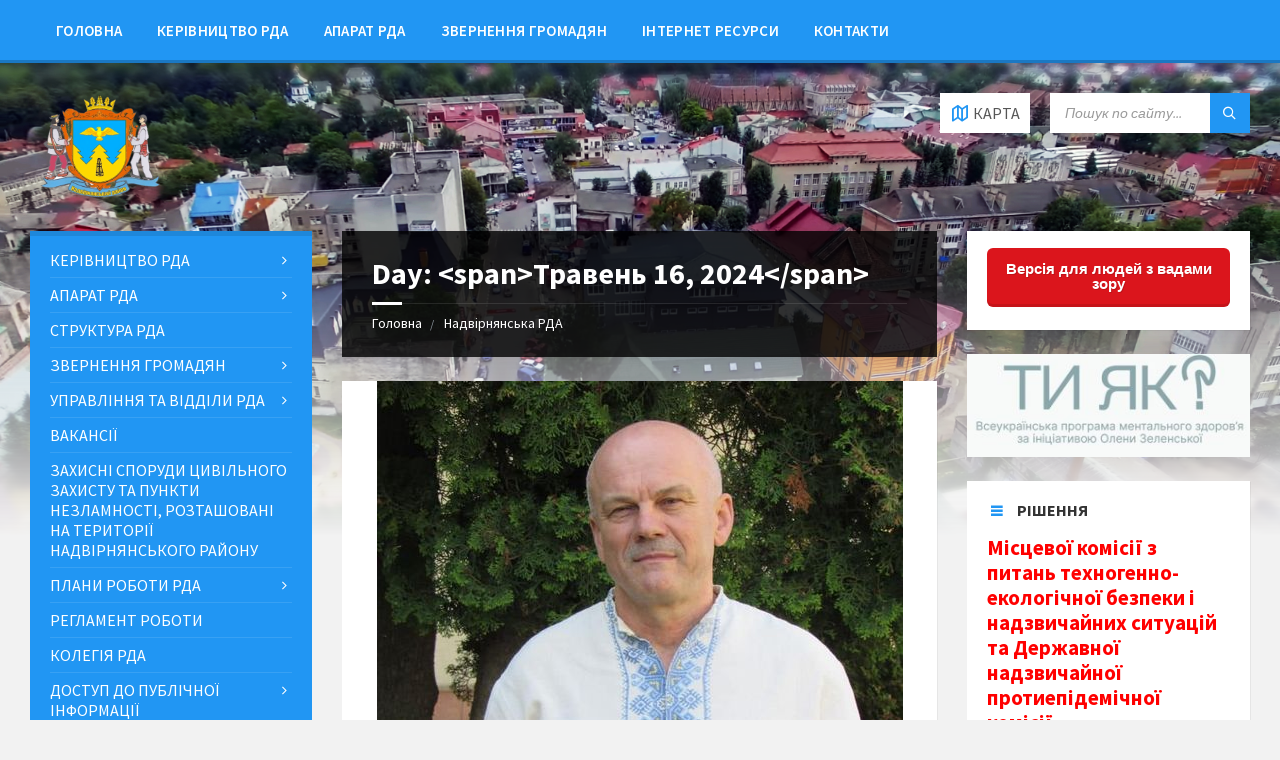

--- FILE ---
content_type: text/html; charset=UTF-8
request_url: https://nadrda.gov.ua/2024/05/16/
body_size: 151893
content:
<!DOCTYPE html>
<html lang="uk-UA">
<head>
    <meta http-equiv="Content-Type" content="text/html; charset=UTF-8">
    <meta name="viewport" content="width=device-width, initial-scale=1.0">
    <link rel="pingback" href="https://nadrda.gov.ua/xmlrpc.php">
    <title>16.05.2024 &#8211; Надвірнянська районна державна адміністрація</title>
<meta name='robots' content='max-image-preview:large' />
<link rel="alternate" hreflang="uk" href="https://nadrda.gov.ua/2024/05/16/" />
<link rel='dns-prefetch' href='//fonts.googleapis.com' />
<link rel="alternate" type="application/rss+xml" title="Надвірнянська районна державна адміністрація &raquo; Feed" href="https://nadrda.gov.ua/feed/" />
<link rel="alternate" type="application/rss+xml" title="Надвірнянська районна державна адміністрація &raquo; Comments Feed" href="https://nadrda.gov.ua/comments/feed/" />
<script type="text/javascript">
window._wpemojiSettings = {"baseUrl":"https:\/\/s.w.org\/images\/core\/emoji\/14.0.0\/72x72\/","ext":".png","svgUrl":"https:\/\/s.w.org\/images\/core\/emoji\/14.0.0\/svg\/","svgExt":".svg","source":{"concatemoji":"https:\/\/nadrda.gov.ua\/wp-includes\/js\/wp-emoji-release.min.js?ver=6.3.6"}};
/*! This file is auto-generated */
!function(i,n){var o,s,e;function c(e){try{var t={supportTests:e,timestamp:(new Date).valueOf()};sessionStorage.setItem(o,JSON.stringify(t))}catch(e){}}function p(e,t,n){e.clearRect(0,0,e.canvas.width,e.canvas.height),e.fillText(t,0,0);var t=new Uint32Array(e.getImageData(0,0,e.canvas.width,e.canvas.height).data),r=(e.clearRect(0,0,e.canvas.width,e.canvas.height),e.fillText(n,0,0),new Uint32Array(e.getImageData(0,0,e.canvas.width,e.canvas.height).data));return t.every(function(e,t){return e===r[t]})}function u(e,t,n){switch(t){case"flag":return n(e,"\ud83c\udff3\ufe0f\u200d\u26a7\ufe0f","\ud83c\udff3\ufe0f\u200b\u26a7\ufe0f")?!1:!n(e,"\ud83c\uddfa\ud83c\uddf3","\ud83c\uddfa\u200b\ud83c\uddf3")&&!n(e,"\ud83c\udff4\udb40\udc67\udb40\udc62\udb40\udc65\udb40\udc6e\udb40\udc67\udb40\udc7f","\ud83c\udff4\u200b\udb40\udc67\u200b\udb40\udc62\u200b\udb40\udc65\u200b\udb40\udc6e\u200b\udb40\udc67\u200b\udb40\udc7f");case"emoji":return!n(e,"\ud83e\udef1\ud83c\udffb\u200d\ud83e\udef2\ud83c\udfff","\ud83e\udef1\ud83c\udffb\u200b\ud83e\udef2\ud83c\udfff")}return!1}function f(e,t,n){var r="undefined"!=typeof WorkerGlobalScope&&self instanceof WorkerGlobalScope?new OffscreenCanvas(300,150):i.createElement("canvas"),a=r.getContext("2d",{willReadFrequently:!0}),o=(a.textBaseline="top",a.font="600 32px Arial",{});return e.forEach(function(e){o[e]=t(a,e,n)}),o}function t(e){var t=i.createElement("script");t.src=e,t.defer=!0,i.head.appendChild(t)}"undefined"!=typeof Promise&&(o="wpEmojiSettingsSupports",s=["flag","emoji"],n.supports={everything:!0,everythingExceptFlag:!0},e=new Promise(function(e){i.addEventListener("DOMContentLoaded",e,{once:!0})}),new Promise(function(t){var n=function(){try{var e=JSON.parse(sessionStorage.getItem(o));if("object"==typeof e&&"number"==typeof e.timestamp&&(new Date).valueOf()<e.timestamp+604800&&"object"==typeof e.supportTests)return e.supportTests}catch(e){}return null}();if(!n){if("undefined"!=typeof Worker&&"undefined"!=typeof OffscreenCanvas&&"undefined"!=typeof URL&&URL.createObjectURL&&"undefined"!=typeof Blob)try{var e="postMessage("+f.toString()+"("+[JSON.stringify(s),u.toString(),p.toString()].join(",")+"));",r=new Blob([e],{type:"text/javascript"}),a=new Worker(URL.createObjectURL(r),{name:"wpTestEmojiSupports"});return void(a.onmessage=function(e){c(n=e.data),a.terminate(),t(n)})}catch(e){}c(n=f(s,u,p))}t(n)}).then(function(e){for(var t in e)n.supports[t]=e[t],n.supports.everything=n.supports.everything&&n.supports[t],"flag"!==t&&(n.supports.everythingExceptFlag=n.supports.everythingExceptFlag&&n.supports[t]);n.supports.everythingExceptFlag=n.supports.everythingExceptFlag&&!n.supports.flag,n.DOMReady=!1,n.readyCallback=function(){n.DOMReady=!0}}).then(function(){return e}).then(function(){var e;n.supports.everything||(n.readyCallback(),(e=n.source||{}).concatemoji?t(e.concatemoji):e.wpemoji&&e.twemoji&&(t(e.twemoji),t(e.wpemoji)))}))}((window,document),window._wpemojiSettings);
</script>
<style type="text/css">
img.wp-smiley,
img.emoji {
	display: inline !important;
	border: none !important;
	box-shadow: none !important;
	height: 1em !important;
	width: 1em !important;
	margin: 0 0.07em !important;
	vertical-align: -0.1em !important;
	background: none !important;
	padding: 0 !important;
}
</style>
	<link rel='stylesheet' id='wp-block-library-css' href='https://nadrda.gov.ua/wp-includes/css/dist/block-library/style.min.css?ver=6.3.6' type='text/css' media='all' />
<style id='classic-theme-styles-inline-css' type='text/css'>
/*! This file is auto-generated */
.wp-block-button__link{color:#fff;background-color:#32373c;border-radius:9999px;box-shadow:none;text-decoration:none;padding:calc(.667em + 2px) calc(1.333em + 2px);font-size:1.125em}.wp-block-file__button{background:#32373c;color:#fff;text-decoration:none}
</style>
<style id='global-styles-inline-css' type='text/css'>
body{--wp--preset--color--black: #000000;--wp--preset--color--cyan-bluish-gray: #abb8c3;--wp--preset--color--white: #ffffff;--wp--preset--color--pale-pink: #f78da7;--wp--preset--color--vivid-red: #cf2e2e;--wp--preset--color--luminous-vivid-orange: #ff6900;--wp--preset--color--luminous-vivid-amber: #fcb900;--wp--preset--color--light-green-cyan: #7bdcb5;--wp--preset--color--vivid-green-cyan: #00d084;--wp--preset--color--pale-cyan-blue: #8ed1fc;--wp--preset--color--vivid-cyan-blue: #0693e3;--wp--preset--color--vivid-purple: #9b51e0;--wp--preset--gradient--vivid-cyan-blue-to-vivid-purple: linear-gradient(135deg,rgba(6,147,227,1) 0%,rgb(155,81,224) 100%);--wp--preset--gradient--light-green-cyan-to-vivid-green-cyan: linear-gradient(135deg,rgb(122,220,180) 0%,rgb(0,208,130) 100%);--wp--preset--gradient--luminous-vivid-amber-to-luminous-vivid-orange: linear-gradient(135deg,rgba(252,185,0,1) 0%,rgba(255,105,0,1) 100%);--wp--preset--gradient--luminous-vivid-orange-to-vivid-red: linear-gradient(135deg,rgba(255,105,0,1) 0%,rgb(207,46,46) 100%);--wp--preset--gradient--very-light-gray-to-cyan-bluish-gray: linear-gradient(135deg,rgb(238,238,238) 0%,rgb(169,184,195) 100%);--wp--preset--gradient--cool-to-warm-spectrum: linear-gradient(135deg,rgb(74,234,220) 0%,rgb(151,120,209) 20%,rgb(207,42,186) 40%,rgb(238,44,130) 60%,rgb(251,105,98) 80%,rgb(254,248,76) 100%);--wp--preset--gradient--blush-light-purple: linear-gradient(135deg,rgb(255,206,236) 0%,rgb(152,150,240) 100%);--wp--preset--gradient--blush-bordeaux: linear-gradient(135deg,rgb(254,205,165) 0%,rgb(254,45,45) 50%,rgb(107,0,62) 100%);--wp--preset--gradient--luminous-dusk: linear-gradient(135deg,rgb(255,203,112) 0%,rgb(199,81,192) 50%,rgb(65,88,208) 100%);--wp--preset--gradient--pale-ocean: linear-gradient(135deg,rgb(255,245,203) 0%,rgb(182,227,212) 50%,rgb(51,167,181) 100%);--wp--preset--gradient--electric-grass: linear-gradient(135deg,rgb(202,248,128) 0%,rgb(113,206,126) 100%);--wp--preset--gradient--midnight: linear-gradient(135deg,rgb(2,3,129) 0%,rgb(40,116,252) 100%);--wp--preset--font-size--small: 13px;--wp--preset--font-size--medium: 20px;--wp--preset--font-size--large: 36px;--wp--preset--font-size--x-large: 42px;--wp--preset--spacing--20: 0.44rem;--wp--preset--spacing--30: 0.67rem;--wp--preset--spacing--40: 1rem;--wp--preset--spacing--50: 1.5rem;--wp--preset--spacing--60: 2.25rem;--wp--preset--spacing--70: 3.38rem;--wp--preset--spacing--80: 5.06rem;--wp--preset--shadow--natural: 6px 6px 9px rgba(0, 0, 0, 0.2);--wp--preset--shadow--deep: 12px 12px 50px rgba(0, 0, 0, 0.4);--wp--preset--shadow--sharp: 6px 6px 0px rgba(0, 0, 0, 0.2);--wp--preset--shadow--outlined: 6px 6px 0px -3px rgba(255, 255, 255, 1), 6px 6px rgba(0, 0, 0, 1);--wp--preset--shadow--crisp: 6px 6px 0px rgba(0, 0, 0, 1);}:where(.is-layout-flex){gap: 0.5em;}:where(.is-layout-grid){gap: 0.5em;}body .is-layout-flow > .alignleft{float: left;margin-inline-start: 0;margin-inline-end: 2em;}body .is-layout-flow > .alignright{float: right;margin-inline-start: 2em;margin-inline-end: 0;}body .is-layout-flow > .aligncenter{margin-left: auto !important;margin-right: auto !important;}body .is-layout-constrained > .alignleft{float: left;margin-inline-start: 0;margin-inline-end: 2em;}body .is-layout-constrained > .alignright{float: right;margin-inline-start: 2em;margin-inline-end: 0;}body .is-layout-constrained > .aligncenter{margin-left: auto !important;margin-right: auto !important;}body .is-layout-constrained > :where(:not(.alignleft):not(.alignright):not(.alignfull)){max-width: var(--wp--style--global--content-size);margin-left: auto !important;margin-right: auto !important;}body .is-layout-constrained > .alignwide{max-width: var(--wp--style--global--wide-size);}body .is-layout-flex{display: flex;}body .is-layout-flex{flex-wrap: wrap;align-items: center;}body .is-layout-flex > *{margin: 0;}body .is-layout-grid{display: grid;}body .is-layout-grid > *{margin: 0;}:where(.wp-block-columns.is-layout-flex){gap: 2em;}:where(.wp-block-columns.is-layout-grid){gap: 2em;}:where(.wp-block-post-template.is-layout-flex){gap: 1.25em;}:where(.wp-block-post-template.is-layout-grid){gap: 1.25em;}.has-black-color{color: var(--wp--preset--color--black) !important;}.has-cyan-bluish-gray-color{color: var(--wp--preset--color--cyan-bluish-gray) !important;}.has-white-color{color: var(--wp--preset--color--white) !important;}.has-pale-pink-color{color: var(--wp--preset--color--pale-pink) !important;}.has-vivid-red-color{color: var(--wp--preset--color--vivid-red) !important;}.has-luminous-vivid-orange-color{color: var(--wp--preset--color--luminous-vivid-orange) !important;}.has-luminous-vivid-amber-color{color: var(--wp--preset--color--luminous-vivid-amber) !important;}.has-light-green-cyan-color{color: var(--wp--preset--color--light-green-cyan) !important;}.has-vivid-green-cyan-color{color: var(--wp--preset--color--vivid-green-cyan) !important;}.has-pale-cyan-blue-color{color: var(--wp--preset--color--pale-cyan-blue) !important;}.has-vivid-cyan-blue-color{color: var(--wp--preset--color--vivid-cyan-blue) !important;}.has-vivid-purple-color{color: var(--wp--preset--color--vivid-purple) !important;}.has-black-background-color{background-color: var(--wp--preset--color--black) !important;}.has-cyan-bluish-gray-background-color{background-color: var(--wp--preset--color--cyan-bluish-gray) !important;}.has-white-background-color{background-color: var(--wp--preset--color--white) !important;}.has-pale-pink-background-color{background-color: var(--wp--preset--color--pale-pink) !important;}.has-vivid-red-background-color{background-color: var(--wp--preset--color--vivid-red) !important;}.has-luminous-vivid-orange-background-color{background-color: var(--wp--preset--color--luminous-vivid-orange) !important;}.has-luminous-vivid-amber-background-color{background-color: var(--wp--preset--color--luminous-vivid-amber) !important;}.has-light-green-cyan-background-color{background-color: var(--wp--preset--color--light-green-cyan) !important;}.has-vivid-green-cyan-background-color{background-color: var(--wp--preset--color--vivid-green-cyan) !important;}.has-pale-cyan-blue-background-color{background-color: var(--wp--preset--color--pale-cyan-blue) !important;}.has-vivid-cyan-blue-background-color{background-color: var(--wp--preset--color--vivid-cyan-blue) !important;}.has-vivid-purple-background-color{background-color: var(--wp--preset--color--vivid-purple) !important;}.has-black-border-color{border-color: var(--wp--preset--color--black) !important;}.has-cyan-bluish-gray-border-color{border-color: var(--wp--preset--color--cyan-bluish-gray) !important;}.has-white-border-color{border-color: var(--wp--preset--color--white) !important;}.has-pale-pink-border-color{border-color: var(--wp--preset--color--pale-pink) !important;}.has-vivid-red-border-color{border-color: var(--wp--preset--color--vivid-red) !important;}.has-luminous-vivid-orange-border-color{border-color: var(--wp--preset--color--luminous-vivid-orange) !important;}.has-luminous-vivid-amber-border-color{border-color: var(--wp--preset--color--luminous-vivid-amber) !important;}.has-light-green-cyan-border-color{border-color: var(--wp--preset--color--light-green-cyan) !important;}.has-vivid-green-cyan-border-color{border-color: var(--wp--preset--color--vivid-green-cyan) !important;}.has-pale-cyan-blue-border-color{border-color: var(--wp--preset--color--pale-cyan-blue) !important;}.has-vivid-cyan-blue-border-color{border-color: var(--wp--preset--color--vivid-cyan-blue) !important;}.has-vivid-purple-border-color{border-color: var(--wp--preset--color--vivid-purple) !important;}.has-vivid-cyan-blue-to-vivid-purple-gradient-background{background: var(--wp--preset--gradient--vivid-cyan-blue-to-vivid-purple) !important;}.has-light-green-cyan-to-vivid-green-cyan-gradient-background{background: var(--wp--preset--gradient--light-green-cyan-to-vivid-green-cyan) !important;}.has-luminous-vivid-amber-to-luminous-vivid-orange-gradient-background{background: var(--wp--preset--gradient--luminous-vivid-amber-to-luminous-vivid-orange) !important;}.has-luminous-vivid-orange-to-vivid-red-gradient-background{background: var(--wp--preset--gradient--luminous-vivid-orange-to-vivid-red) !important;}.has-very-light-gray-to-cyan-bluish-gray-gradient-background{background: var(--wp--preset--gradient--very-light-gray-to-cyan-bluish-gray) !important;}.has-cool-to-warm-spectrum-gradient-background{background: var(--wp--preset--gradient--cool-to-warm-spectrum) !important;}.has-blush-light-purple-gradient-background{background: var(--wp--preset--gradient--blush-light-purple) !important;}.has-blush-bordeaux-gradient-background{background: var(--wp--preset--gradient--blush-bordeaux) !important;}.has-luminous-dusk-gradient-background{background: var(--wp--preset--gradient--luminous-dusk) !important;}.has-pale-ocean-gradient-background{background: var(--wp--preset--gradient--pale-ocean) !important;}.has-electric-grass-gradient-background{background: var(--wp--preset--gradient--electric-grass) !important;}.has-midnight-gradient-background{background: var(--wp--preset--gradient--midnight) !important;}.has-small-font-size{font-size: var(--wp--preset--font-size--small) !important;}.has-medium-font-size{font-size: var(--wp--preset--font-size--medium) !important;}.has-large-font-size{font-size: var(--wp--preset--font-size--large) !important;}.has-x-large-font-size{font-size: var(--wp--preset--font-size--x-large) !important;}
.wp-block-navigation a:where(:not(.wp-element-button)){color: inherit;}
:where(.wp-block-post-template.is-layout-flex){gap: 1.25em;}:where(.wp-block-post-template.is-layout-grid){gap: 1.25em;}
:where(.wp-block-columns.is-layout-flex){gap: 2em;}:where(.wp-block-columns.is-layout-grid){gap: 2em;}
.wp-block-pullquote{font-size: 1.5em;line-height: 1.6;}
</style>
<link rel='stylesheet' id='css-style-css' href='https://nadrda.gov.ua/wp-content/plugins/comfortable-reading/css/custom.css?ver=6.3.6' type='text/css' media='all' />
<link rel='stylesheet' id='da-frontend-css' href='https://nadrda.gov.ua/wp-content/plugins/download-attachments/css/frontend.css?ver=1.3.1' type='text/css' media='all' />
<link rel='stylesheet' id='lsvr-townpress-main-style-css' href='https://nadrda.gov.ua/wp-content/themes/townpress/style.css?ver=2.1.1' type='text/css' media='all' />
<style id='lsvr-townpress-main-style-inline-css' type='text/css'>
body, input, textarea, select, button, #cancel-comment-reply-link, .lsvr_listing-map__infobox { font-family: 'Source Sans Pro', Arial, sans-serif; }
html, body { font-size: 16px; }
.header-logo { max-width: 140px; } .header-logo--front { max-width: 200px; } @media ( max-width: 991px ) { .header-logo { max-width: 140px; } }
</style>
<link rel='stylesheet' id='lsvr-townpress-child-style-css' href='https://nadrda.gov.ua/wp-content/themes/townpress-child/style.css?ver=2.0.0' type='text/css' media='all' />
<link rel='stylesheet' id='lsvr-townpress-google-fonts-css' href='//fonts.googleapis.com/css?family=Source+Sans+Pro%3A400%2C400italic%2C600%2C600italic%2C700%2C700italic&#038;ver=6.3.6' type='text/css' media='all' />
<link rel='stylesheet' id='lsvr-townpress-color-scheme-css' href='https://nadrda.gov.ua/wp-content/themes/townpress/assets/css/skins/blue.css?ver=2.1.1' type='text/css' media='all' />
<link rel='stylesheet' id='tablepress-default-css' href='https://nadrda.gov.ua/wp-content/plugins/tablepress/css/build/default.css?ver=2.2.4' type='text/css' media='all' />
<script type='text/javascript' src='https://nadrda.gov.ua/wp-includes/js/jquery/jquery.min.js?ver=3.7.0' id='jquery-core-js'></script>
<script type='text/javascript' src='https://nadrda.gov.ua/wp-includes/js/jquery/jquery-migrate.min.js?ver=3.4.1' id='jquery-migrate-js'></script>
<script type='text/javascript' id='lsvr-townpress-toolkit-weather-widget-js-extra'>
/* <![CDATA[ */
var lsvr_townpress_toolkit_ajax_weather_widget_var = {"url":"https:\/\/nadrda.gov.ua\/wp-admin\/admin-ajax.php","nonce":"74ef334160"};
/* ]]> */
</script>
<script type='text/javascript' src='https://nadrda.gov.ua/wp-content/plugins/lsvr-townpress-toolkit/assets/js/lsvr-townpress-toolkit-weather-widget.min.js?ver=1.0.3' id='lsvr-townpress-toolkit-weather-widget-js'></script>
<link rel="https://api.w.org/" href="https://nadrda.gov.ua/wp-json/" /><link rel="EditURI" type="application/rsd+xml" title="RSD" href="https://nadrda.gov.ua/xmlrpc.php?rsd" />
<meta name="generator" content="WordPress 6.3.6" />
<meta name="generator" content="WPML ver:4.0.3 stt:55;" />
<meta name="generator" content="Elementor 3.15.0; features: e_dom_optimization, e_optimized_assets_loading, e_optimized_css_loading, additional_custom_breakpoints; settings: css_print_method-external, google_font-enabled, font_display-swap">
		<style>
		.pageviews-wrapper { height: 16px; line-height: 16px; font-size: 11px; clear: both; }
		.pageviews-wrapper svg { width: 16px; height: 16px; fill: #aaa; float: left; margin-right: 2px; }
		.pageviews-wrapper span { float: left; }
		</style>
		<link rel="icon" href="https://nadrda.gov.ua/wp-content/uploads/2018/06/cropped-logo-1-32x32.png" sizes="32x32" />
<link rel="icon" href="https://nadrda.gov.ua/wp-content/uploads/2018/06/cropped-logo-1-192x192.png" sizes="192x192" />
<link rel="apple-touch-icon" href="https://nadrda.gov.ua/wp-content/uploads/2018/06/cropped-logo-1-180x180.png" />
<meta name="msapplication-TileImage" content="https://nadrda.gov.ua/wp-content/uploads/2018/06/cropped-logo-1-270x270.png" />
		<style type="text/css" id="wp-custom-css">
			.post-navigation {
    display: none;
}
table td {
    border: 1px solid #e4e4e4;
	  padding: 5px!important;
}
table.table-post {
    font-size: 12px;
}		</style>
		    <!-- Global site tag (gtag.js) - Google Analytics -->
<script async src="https://www.googletagmanager.com/gtag/js?id=UA-120783540-1"></script>
<script>
  window.dataLayer = window.dataLayer || [];
  function gtag(){dataLayer.push(arguments);}
  gtag('js', new Date());

  gtag('config', 'UA-120783540-1');
</script>

</head>

<body class="archive date wp-custom-logo elementor-default elementor-kit-53592">

	<!-- WRAPPER : begin -->
	<div id="wrapper">

		
		<!-- HEADER : begin -->
		<header id="header"  class="header--has-navbar header--has-map">
			<div class="header__inner">

				
				
	<!-- HEADER NAVBAR : begin -->
	<div  class="header-navbar">
		<div class="header-navbar__inner">

			<div class="lsvr-container">

				<!-- HEADER MENU : begin -->
				<nav class="header-menu">

				    <ul id="menu-header-menu" class="header-menu__list">
            
        	<li class="header-menu__item header-menu__item--level-0 menu-item menu-item-type-custom menu-item-object-custom header-menu__item--dropdown">

                <a href="/"
                	class="header-menu__item-link header-menu__item-link--level-0"
                	>

                    Головна</a>

            
            </li>

            
            
        	<li class="header-menu__item header-menu__item--level-0 menu-item menu-item-type-post_type menu-item-object-post header-menu__item--dropdown">

                <a href="https://nadrda.gov.ua/kerivnytstvo-raiderzhadministratsii/"
                	class="header-menu__item-link header-menu__item-link--level-0"
                	>

                    Керівництво РДА</a>

            
            </li>

            
            
        	<li class="header-menu__item header-menu__item--level-0 menu-item menu-item-type-post_type menu-item-object-post header-menu__item--dropdown">

                <a href="https://nadrda.gov.ua/aparat-rda/"
                	class="header-menu__item-link header-menu__item-link--level-0"
                	>

                    Апарат РДА</a>

            
            </li>

            
            
        	<li class="header-menu__item header-menu__item--level-0 menu-item menu-item-type-post_type menu-item-object-post header-menu__item--dropdown">

                <a href="https://nadrda.gov.ua/zvernennia-hromadian/"
                	class="header-menu__item-link header-menu__item-link--level-0"
                	>

                    Звернення громадян</a>

            
            </li>

            
            
        	<li class="header-menu__item header-menu__item--level-0 menu-item menu-item-type-post_type menu-item-object-page header-menu__item--dropdown">

                <a href="https://nadrda.gov.ua/internet-resursy/"
                	class="header-menu__item-link header-menu__item-link--level-0"
                	>

                    Інтернет ресурси</a>

            
            </li>

            
            
        	<li class="header-menu__item header-menu__item--level-0 menu-item menu-item-type-post_type menu-item-object-page header-menu__item--dropdown">

                <a href="https://nadrda.gov.ua/kontakty/"
                	class="header-menu__item-link header-menu__item-link--level-0"
                	>

                    Контакти</a>

            
            </li>

            </ul>
				</nav>
				<!-- HEADER MENU : end -->

			</div>

		</div>
	</div>
	<!-- HEADER NAVBAR : end -->

	

				
				<div class="header-map header-map--loading">
					<div id="header-map-canvas" class="header-map__canvas"
						data-address="Надвірна Івано-Франківська область 78400"
						data-latlong="48.633962,24.567457"
						data-maptype="roadmap"
						data-zoom="17"
						data-mousewheel="false">
					</div>
					<span class="c-spinner"></span>
					<button class="header-map__close" type="button"><i class="header-map__close-ico icon-cross"></i></button>
				</div>

			
				<!-- HEADER CONTENT : begin -->
				<div class="header__content">
					<div class="lsvr-container">
						<div class="header__content-inner">

							
							
	<!-- HEADER BRANDING : begin -->
	<div  class="header-logo">
		<a href="https://nadrda.gov.ua/" class="header-logo__link">
			<img src="https://nadrda.gov.ua/wp-content/uploads/2018/09/logo.png"
				class="header-logo__image"
				alt="Надвірнянська районна державна адміністрація">
		</a>
	</div>
	<!-- HEADER BRANDING : end -->


							

	
			<!-- HEADER TOOLBAR TOGGLE : begin -->
			<div class="header-toolbar-toggle header-toolbar-toggle--has-map">

				<button class="header-toolbar-toggle__menu-button" type="button">
					<i class="header-toolbar-toggle__menu-button-ico header-toolbar-toggle__menu-button-ico--open icon-menu"></i>
					<i class="header-toolbar-toggle__menu-button-ico header-toolbar-toggle__menu-button-ico--close icon-cross"></i>
					<span class="header-toolbar-toggle__button-label">Меню</span>
				</button>

				
				<!-- HEADER MAP TOGGLE : begin -->
				<button class="header-map-toggle header-map-toggle--mobile" type="button">
					<i class="header-map-toggle__ico header-map-toggle__ico--open icon-map2"></i>
					<i class="header-map-toggle__ico header-map-toggle__ico--close icon-cross"></i>
					<span class="header-map-toggle__label">Карта</span>
				</button>
				<!-- HEADER MAP TOGGLE : end -->

			
			</div>
			<!-- HEADER TOOLBAR TOGGLE : end -->

			
	<!-- HEADER TOOLBAR : begin -->
	<div class="header-toolbar">

		
		
		
				<!-- HEADER MAP TOGGLE : begin -->
				<button class="header-map-toggle header-map-toggle--desktop header-toolbar__item" type="button">
					<i class="header-map-toggle__ico header-map-toggle__ico--open icon-map2"></i>
					<i class="header-map-toggle__ico header-map-toggle__ico--close icon-cross"></i>
					<span class="header-map-toggle__label">Карта</span>
				</button>
				<!-- HEADER MAP TOGGLE : end -->

			
		
		
			<!-- HEADER MOBILE MENU : begin -->
			<nav class="header-mobile-menu">

			    <ul id="menu-header-menu-1" class="header-mobile-menu__list">
        	<li class="header-mobile-menu__item header-mobile-menu__item--level-0 menu-item menu-item-type-custom menu-item-object-custom">

                <a href="/"
                	class="header-mobile-menu__item-link header-mobile-menu__item-link--level-0"
                	>

                    Головна</a>

            
            </li>

            
        	<li class="header-mobile-menu__item header-mobile-menu__item--level-0 menu-item menu-item-type-post_type menu-item-object-post">

                <a href="https://nadrda.gov.ua/kerivnytstvo-raiderzhadministratsii/"
                	class="header-mobile-menu__item-link header-mobile-menu__item-link--level-0"
                	>

                    Керівництво РДА</a>

            
            </li>

            
        	<li class="header-mobile-menu__item header-mobile-menu__item--level-0 menu-item menu-item-type-post_type menu-item-object-post">

                <a href="https://nadrda.gov.ua/aparat-rda/"
                	class="header-mobile-menu__item-link header-mobile-menu__item-link--level-0"
                	>

                    Апарат РДА</a>

            
            </li>

            
        	<li class="header-mobile-menu__item header-mobile-menu__item--level-0 menu-item menu-item-type-post_type menu-item-object-post">

                <a href="https://nadrda.gov.ua/zvernennia-hromadian/"
                	class="header-mobile-menu__item-link header-mobile-menu__item-link--level-0"
                	>

                    Звернення громадян</a>

            
            </li>

            
        	<li class="header-mobile-menu__item header-mobile-menu__item--level-0 menu-item menu-item-type-post_type menu-item-object-page">

                <a href="https://nadrda.gov.ua/internet-resursy/"
                	class="header-mobile-menu__item-link header-mobile-menu__item-link--level-0"
                	>

                    Інтернет ресурси</a>

            
            </li>

            
        	<li class="header-mobile-menu__item header-mobile-menu__item--level-0 menu-item menu-item-type-post_type menu-item-object-page">

                <a href="https://nadrda.gov.ua/kontakty/"
                	class="header-mobile-menu__item-link header-mobile-menu__item-link--level-0"
                	>

                    Контакти</a>

            
            </li>

            </ul>
			</nav>
			<!-- HEADER MOBILE MENU : end -->

		
		
				<!-- HEADER SEARCH : begin -->
				<div class="header-search header-toolbar__item">

					<!-- SEARCH FORM : begin -->
<form class="c-search-form" action="https://nadrda.gov.ua/" method="get" role="search">
	<div class="c-search-form__inner">
		<div class="c-search-form__input-holder">
			<input class="c-search-form__input" type="text" name="s"
				placeholder="Пошук по сайту..."
				value="">
			<button class="c-search-form__button" type="submit" title="Search">
				<i class="c-search-form__button-ico icon-magnifier"></i></button>
		</div>
	</div>
<input type='hidden' name='lang' value='uk' /></form>
<!-- SEARCH FORM : end -->
				</div>
				<!-- HEADER SEARCH : end -->

			
		
	</div>
	<!-- HEADER TOOLBAR : end -->



							
						</div>
					</div>
				</div>
				<!-- HEADER CONTENT : end -->

				
			</div>
		</header>
		<!-- HEADER : end -->

		
		
				<div class="header-background header-background--single"
					data-slideshow-speed="10">

					
						
							<div class="header-background__image header-background__image--default"
								style="background-image: url('http://nadrda.gov.ua/wp-content/uploads/2018/02/header.jpg'); "></div>

						
					
				</div>

			
		<!-- CORE : begin -->
		<div id="core">
			<div class="core__inner">
<!-- COLUMNS : begin -->
<div id="columns">
	<div class="columns__inner">
		<div class="lsvr-container">

							<div class="lsvr-grid">
					<div class="columns__main lsvr-grid__col lsvr-grid__col--span-6 lsvr-grid__col--push-3">
			
			<!-- MAIN : begin -->
			<main id="main">
				<div class="main__inner">
<!-- POST ARCHIVE : begin -->
<div class="post-archive blog-post-archive blog-post-archive--default">

	<!-- MAIN HEADER : begin -->
<header class="main__header">

	<h1 class="main__title">
					Day: &lt;span&gt;Травень 16, 2024&lt;/span&gt;			</h1>

	
	
		
		<!-- BREADCRUMBS : begin -->
		<ul class="breadcrumbs">
							<li class="breadcrumbs-item">
					<a href="https://nadrda.gov.ua/" class="breadcrumbs-link">Головна</a>
				</li>
							<li class="breadcrumbs-item">
					<a href="https://nadrda.gov.ua/" class="breadcrumbs-link">Надвірнянська РДА</a>
				</li>
					</ul>
		<!-- BREADCRUMBS : end -->

		
		<!-- BREADCRUMBS META DATA : begin -->
		<script type="application/ld+json">
		{
			"@context": "http://schema.org",
			"@type": "BreadcrumbList",
			"itemListElement" : [
								{
					"@type": "ListItem",
					"position": 1,
					"item": {
						"@id": "https://nadrda.gov.ua/",
						"name": "Головна"
					}
				},								{
					"@type": "ListItem",
					"position": 2,
					"item": {
						"@id": "https://nadrda.gov.ua/",
						"name": "Надвірнянська РДА"
					}
				}							]
		}
		</script>
		<!-- BREADCRUMBS META DATA : end -->

	
	

</header>
<!-- MAIN HEADER : end -->
	
		
			<!-- POST : begin -->
			<article class="post-59691 post type-post status-publish format-standard has-post-thumbnail hentry category-news">
				<div class="post__inner c-content-box">

					<!-- POST HEADER : begin -->
					<header class="post__header">

						
				<!-- POST THUMBNAIL : begin -->
				<p class="post__thumbnail">
					<a href="https://nadrda.gov.ua/z-dnem-vishivanki/" class="post__thumbnail-link"><img width="526" height="701" src="https://nadrda.gov.ua/wp-content/uploads/2024/05/441463892_835531868607475_7967151149321370525_n.jpg" class="attachment-post-thumbnail size-post-thumbnail wp-post-image" alt="" decoding="async" fetchpriority="high" srcset="https://nadrda.gov.ua/wp-content/uploads/2024/05/441463892_835531868607475_7967151149321370525_n.jpg 526w, https://nadrda.gov.ua/wp-content/uploads/2024/05/441463892_835531868607475_7967151149321370525_n-225x300.jpg 225w" sizes="(max-width: 526px) 100vw, 526px" /></a>
				</p>
				<!-- POST THUMBNAIL : end -->

			
						<!-- POST TITLE : begin -->
						<h2 class="post__title">
							<a href="https://nadrda.gov.ua/z-dnem-vishivanki/" class="post__title-link" rel="bookmark">З Днем вишиванки!</a>
						</h2>
						<!-- POST TITLE : end -->

					</header>
					<!-- POST HEADER : end -->

					<!-- POST CONTENT : begin -->
					<div class="post__content">
						
							<div class="xdj266r x11i5rnm xat24cr x1mh8g0r x1vvkbs x126k92a">
<div dir="auto">Начальник Надвірнянської РВА Петро Хмельовський привітав жителів Надвірнянщини зі Всесвітнім Днем вишиванки.</div>
</div>
<div class="x11i5rnm xat24cr x1mh8g0r x1vvkbs xtlvy1s x126k92a">
<div dir="auto">«Третій День вишиванки в умовах повномасштабного вторгнення та десятий – від початку російсько-української війни. Попри всі зазіхання ворога, ми дотримуємось своїх традицій. Вишиванки – це наша історія. Ідентичність нашого народу. Наш оберіг. Наша сила. Зі Всесвітнім Днем вишиванки, друзі! Бережімо рідних та рідне!», – сказав він.</div>
</div>
<div class="pageviews-wrapper"><svg xmlns="http://www.w3.org/2000/svg" xmlns:xlink="http://www.w3.org/1999/xlink" x="0px" y="0px" viewBox="0 0 1792 1792"><path d="M588.277,896v692.375H280.555V896H588.277z M1049.86,630.363v958.012h-307.72V630.363H1049.86z M1511.446,203.625v1384.75h-307.725V203.625H1511.446z"/></svg><span class="pageviews-placeholder" data-key="59691"></span></div>
											</div>
					<!-- POST CONTENT : end -->

					<!-- POST FOOTER : begin -->
					<footer class="post__footer">

						<!-- POST META : begin -->
						<ul class="post__meta">

							<!-- POST DATE : begin -->
							<li class="post__meta-item post__meta-item--date">

								<time class="post__meta-date" datetime="2024-05-16T09:23:10+03:00">
									16.05.2024								</time>

																	<span class="post__meta-author">опубліковано <a href="https://nadrda.gov.ua/author/admin/" class="post__meta-author-link" rel="author">Надвірнянська РДА</a></span>
								
																	<span class="post__meta-categories">
				<span class="post__terms post__terms--category">
					в <a href="https://nadrda.gov.ua/category/news/" class="post__term-link">Новини</a>				</span>

			</span>
								
							</li>
							<!-- POST DATE : end -->

							
						</ul>
						<!-- POST META : end -->

					</footer>
					<!-- POST FOOTER : end -->

				</div>
			</article>
			<!-- POST : end -->

		
			<!-- POST : begin -->
			<article class="post-59684 post type-post status-publish format-standard has-post-thumbnail hentry category-news">
				<div class="post__inner c-content-box">

					<!-- POST HEADER : begin -->
					<header class="post__header">

						
				<!-- POST THUMBNAIL : begin -->
				<p class="post__thumbnail">
					<a href="https://nadrda.gov.ua/za-cej-den-nashim-silam-oboroni-ta-bezpeki-vdalosja-chastkovo-stabilizuvati-situaciju-zvernennja-prezidenta/" class="post__thumbnail-link"><img width="1242" height="695" src="https://nadrda.gov.ua/wp-content/uploads/2024/05/664597549e413331824784.jpeg" class="attachment-post-thumbnail size-post-thumbnail wp-post-image" alt="" decoding="async" srcset="https://nadrda.gov.ua/wp-content/uploads/2024/05/664597549e413331824784.jpeg 1242w, https://nadrda.gov.ua/wp-content/uploads/2024/05/664597549e413331824784-300x168.jpeg 300w, https://nadrda.gov.ua/wp-content/uploads/2024/05/664597549e413331824784-1024x573.jpeg 1024w, https://nadrda.gov.ua/wp-content/uploads/2024/05/664597549e413331824784-768x430.jpeg 768w" sizes="(max-width: 1242px) 100vw, 1242px" /></a>
				</p>
				<!-- POST THUMBNAIL : end -->

			
						<!-- POST TITLE : begin -->
						<h2 class="post__title">
							<a href="https://nadrda.gov.ua/za-cej-den-nashim-silam-oboroni-ta-bezpeki-vdalosja-chastkovo-stabilizuvati-situaciju-zvernennja-prezidenta/" class="post__title-link" rel="bookmark">За цей день нашим Силам оборони та безпеки вдалося частково стабілізувати ситуацію – звернення Президента</a>
						</h2>
						<!-- POST TITLE : end -->

					</header>
					<!-- POST HEADER : end -->

					<!-- POST CONTENT : begin -->
					<div class="post__content">
						
							<p class=""><strong>Дорогі українці, українки!</strong></p>
<div>
<p>Сьогодні протягом усього дня – доповіді наших військових, Міністерства оборони. Постійна увага – фронту, усім районам бойових дій. Харківщина – райони поруч із кордоном, місто Вовчанськ – тривають наші захисні дії. За цей день нашим Силам оборони та безпеки України – усім задіяним підрозділам – вдалося частково стабілізувати ситуацію. Окупанта, який зайшов на Харківщину, всіма засобами знищують. Артилерія, дрони, наша піхота достатньо влучно працюють. Дякую кожному й кожній, хто зараз на позиціях. Так само увага – усім іншим напрямкам. Особливо Донеччина – Покровський напрямок, також Куп’янський напрямок на Харківщині. Ми чітко бачимо, як окупант намагається відтягнути наші сили та зробити менш концентрованою нашу бойову роботу. Реагуємо на це саме так, як потрібно, – на кожному напрямку нам має бути чим відповісти ворогу. Наш український результат, наша сила залежать від кожного солдата, кожного сержанта, кожного офіцера, які безпосередньо на позиціях, у бою, на фронті: повне виконання бойових завдань у наявних умовах має зірвати російські наступальні плани. Протягом дня сьогодні були також доповіді щодо внутрішньої ситуації: це безпека, це ліквідація наслідків російських ударів. Сьогодні – жорсткий удар по Херсону, російські авіабомби… Дніпро – російський ракетний удар… Харківщина, Миколаївщина, Сумщина… Сьогодні було багато роботи у наших рятувальників ДСНС України. Дякую кожній рятувальній команді за незмінну оперативність. Дякую кожній державі, які теж незмінно оперативно, незмінно дієво допомагають нам – допомагають нашим людям, нашій державі. Світ має силу, має зброю, має можливість примусити Росію до миру – до справедливого миру. І, щоб це вдалося, зараз потрібно зробити абсолютно все, щоб російські наступальні дії, російська спроба розширити війну не вдалася.</p>
<p>Ще одне.</p>
<p>Сьогодні стався жахливий напад на Прем’єр-міністра Словаччини Роберта Фіцо. Це абсолютно неприпустимий прояв насильства. Бажаю якнайшвидшого одужання пану Прем’єр-міністру, важливо, щоб нападник відповідав за скоєне. Жодна форма насильства, і тим більше політичного насильства, не повинна бути частиною буття людей.</p>
<p>Слава всім, хто захищає життя! Дякую кожному й кожній, хто боронить Україну!</p>
<p><strong>Слава Україні!</strong></p>
</div>
<p>&nbsp;</p>
<p>&nbsp;</p>
<div class="pageviews-wrapper"><svg xmlns="http://www.w3.org/2000/svg" xmlns:xlink="http://www.w3.org/1999/xlink" x="0px" y="0px" viewBox="0 0 1792 1792"><path d="M588.277,896v692.375H280.555V896H588.277z M1049.86,630.363v958.012h-307.72V630.363H1049.86z M1511.446,203.625v1384.75h-307.725V203.625H1511.446z"/></svg><span class="pageviews-placeholder" data-key="59684"></span></div>
											</div>
					<!-- POST CONTENT : end -->

					<!-- POST FOOTER : begin -->
					<footer class="post__footer">

						<!-- POST META : begin -->
						<ul class="post__meta">

							<!-- POST DATE : begin -->
							<li class="post__meta-item post__meta-item--date">

								<time class="post__meta-date" datetime="2024-05-16T08:42:33+03:00">
									16.05.2024								</time>

																	<span class="post__meta-author">опубліковано <a href="https://nadrda.gov.ua/author/admin/" class="post__meta-author-link" rel="author">Надвірнянська РДА</a></span>
								
																	<span class="post__meta-categories">
				<span class="post__terms post__terms--category">
					в <a href="https://nadrda.gov.ua/category/news/" class="post__term-link">Новини</a>				</span>

			</span>
								
							</li>
							<!-- POST DATE : end -->

							
						</ul>
						<!-- POST META : end -->

					</footer>
					<!-- POST FOOTER : end -->

				</div>
			</article>
			<!-- POST : end -->

		
		
	
</div>
<!-- POST ARCHIVE : end -->
				</div>
			</main>
			<!-- MAIN : end -->

			
					</div>

									<div class="columns__sidebar columns__sidebar--left lsvr-grid__col lsvr-grid__col--span-3 lsvr-grid__col--pull-6">

						<!-- LEFT SIDEBAR : begin -->
<aside id="sidebar-left">
	<div class="sidebar-left__inner">

		
        <div id="lsvr_townpress_menu-2" class="widget lsvr-townpress-menu-widget lsvr-townpress-menu-widget--show-on-mobile"><div class="widget__inner">
        <div class="widget__content">

			
				<nav class="lsvr-townpress-menu-widget__nav lsvr-townpress-menu-widget__nav--expanded-active">

				    <ul id="menu-left-menu" class="lsvr-townpress-menu-widget__list">
            
            <li class="lsvr-townpress-menu-widget__item lsvr-townpress-menu-widget__item--level-0 menu-item menu-item-type-custom menu-item-object-custom menu-item-has-children">

                <a href="#"
                    class="lsvr-townpress-menu-widget__item-link lsvr-townpress-menu-widget__item-link--level-0"
                    >

                    
                    Керівництво РДА</a>

            
            <button class="lsvr-townpress-menu-widget__toggle lsvr-townpress-menu-widget__toggle--level-0" type="button">
                <i class="lsvr-townpress-menu-widget__toggle-icon"></i>
            </button>

            <ul class="lsvr-townpress-menu-widget__submenu lsvr-townpress-menu-widget__submenu--level-0">

            
            
            <li class="lsvr-townpress-menu-widget__item lsvr-townpress-menu-widget__item--level-1 menu-item menu-item-type-post_type menu-item-object-page">

                <a href="https://nadrda.gov.ua/holova-raionnoi-derzhavnoi-administr/"
                    class="lsvr-townpress-menu-widget__item-link lsvr-townpress-menu-widget__item-link--level-1"
                    >

                    
                    Голова РДА</a>

            
            </li>

            
            
            <li class="lsvr-townpress-menu-widget__item lsvr-townpress-menu-widget__item--level-1 menu-item menu-item-type-post_type menu-item-object-page">

                <a href="https://nadrda.gov.ua/pershij-zastupnik-golovi-rda/"
                    class="lsvr-townpress-menu-widget__item-link lsvr-townpress-menu-widget__item-link--level-1"
                    >

                    
                    Перший заступник голови РДА</a>

            
            </li>

            
            
            <li class="lsvr-townpress-menu-widget__item lsvr-townpress-menu-widget__item--level-1 menu-item menu-item-type-post_type menu-item-object-page">

                <a href="https://nadrda.gov.ua/zastupnyk-holovy-rda/"
                    class="lsvr-townpress-menu-widget__item-link lsvr-townpress-menu-widget__item-link--level-1"
                    >

                    
                    Заступник голови РДА</a>

            
            </li>

            
            
            <li class="lsvr-townpress-menu-widget__item lsvr-townpress-menu-widget__item--level-1 menu-item menu-item-type-post_type menu-item-object-page">

                <a href="https://nadrda.gov.ua/kerivnyk-aparatu-rda/"
                    class="lsvr-townpress-menu-widget__item-link lsvr-townpress-menu-widget__item-link--level-1"
                    >

                    
                    Керівник апарату РДА</a>

            
            </li>

            
            </ul>

            
            </li>

            
            
            <li class="lsvr-townpress-menu-widget__item lsvr-townpress-menu-widget__item--level-0 menu-item menu-item-type-post_type menu-item-object-post menu-item-has-children">

                <a href="https://nadrda.gov.ua/aparat-rda/"
                    class="lsvr-townpress-menu-widget__item-link lsvr-townpress-menu-widget__item-link--level-0"
                    >

                    
                    Апарат РДА</a>

            
            <button class="lsvr-townpress-menu-widget__toggle lsvr-townpress-menu-widget__toggle--level-0" type="button">
                <i class="lsvr-townpress-menu-widget__toggle-icon"></i>
            </button>

            <ul class="lsvr-townpress-menu-widget__submenu lsvr-townpress-menu-widget__submenu--level-0">

            
            
            <li class="lsvr-townpress-menu-widget__item lsvr-townpress-menu-widget__item--level-1 menu-item menu-item-type-post_type menu-item-object-page">

                <a href="https://nadrda.gov.ua/juridichnij-sektor/"
                    class="lsvr-townpress-menu-widget__item-link lsvr-townpress-menu-widget__item-link--level-1"
                    >

                    
                    Юридичний сектор</a>

            
            </li>

            
            
            <li class="lsvr-townpress-menu-widget__item lsvr-townpress-menu-widget__item--level-1 menu-item menu-item-type-post_type menu-item-object-page">

                <a href="https://nadrda.gov.ua/sektor-finansovo-gospodarskogo-zabezpechennja/"
                    class="lsvr-townpress-menu-widget__item-link lsvr-townpress-menu-widget__item-link--level-1"
                    >

                    
                    Сектор фінансово-господарського забезпечення</a>

            
            </li>

            
            
            <li class="lsvr-townpress-menu-widget__item lsvr-townpress-menu-widget__item--level-1 menu-item menu-item-type-post_type menu-item-object-post">

                <a href="https://nadrda.gov.ua/viddil-vedennia-derzhavnoho-reiestru-vy/"
                    class="lsvr-townpress-menu-widget__item-link lsvr-townpress-menu-widget__item-link--level-1"
                    >

                    
                    Відділ ведення Державного реєстру виборців</a>

            
            </li>

            
            
            <li class="lsvr-townpress-menu-widget__item lsvr-townpress-menu-widget__item--level-1 menu-item menu-item-type-post_type menu-item-object-post menu-item-has-children">

                <a href="https://nadrda.gov.ua/viddil-dokumentoobihu-kontroliu-ta-zv/"
                    class="lsvr-townpress-menu-widget__item-link lsvr-townpress-menu-widget__item-link--level-1"
                    >

                    
                    Відділ управління персоналом, документообігу та звернень громадян</a>

            
            <button class="lsvr-townpress-menu-widget__toggle lsvr-townpress-menu-widget__toggle--level-1" type="button">
                <i class="lsvr-townpress-menu-widget__toggle-icon"></i>
            </button>

            <ul class="lsvr-townpress-menu-widget__submenu lsvr-townpress-menu-widget__submenu--level-1">

            
            
            <li class="lsvr-townpress-menu-widget__item lsvr-townpress-menu-widget__item--level-2 menu-item menu-item-type-post_type menu-item-object-page">

                <a href="https://nadrda.gov.ua/natsionalne-ahenstvo-ukrainy-z-pytan/"
                    class="lsvr-townpress-menu-widget__item-link lsvr-townpress-menu-widget__item-link--level-2"
                    >

                    
                    Національне агенство України з питань держслужби</a>

            
            </li>

            
            </ul>

            
            </li>

            
            
            <li class="lsvr-townpress-menu-widget__item lsvr-townpress-menu-widget__item--level-1 menu-item menu-item-type-post_type menu-item-object-post">

                <a href="https://nadrda.gov.ua/struktrua-i-chyselnist-aparatu-raio/"
                    class="lsvr-townpress-menu-widget__item-link lsvr-townpress-menu-widget__item-link--level-1"
                    >

                    
                    Структруа і чисельність апарату РДА</a>

            
            </li>

            
            </ul>

            
            </li>

            
            
            <li class="lsvr-townpress-menu-widget__item lsvr-townpress-menu-widget__item--level-0 menu-item menu-item-type-post_type menu-item-object-page">

                <a href="https://nadrda.gov.ua/struktura-rda/"
                    class="lsvr-townpress-menu-widget__item-link lsvr-townpress-menu-widget__item-link--level-0"
                    >

                    
                    Структура РДА</a>

            
            </li>

            
            
            <li class="lsvr-townpress-menu-widget__item lsvr-townpress-menu-widget__item--level-0 menu-item menu-item-type-post_type menu-item-object-page menu-item-has-children">

                <a href="https://nadrda.gov.ua/zvernennia-hromadian/"
                    class="lsvr-townpress-menu-widget__item-link lsvr-townpress-menu-widget__item-link--level-0"
                    >

                    
                    Звернення громадян</a>

            
            <button class="lsvr-townpress-menu-widget__toggle lsvr-townpress-menu-widget__toggle--level-0" type="button">
                <i class="lsvr-townpress-menu-widget__toggle-icon"></i>
            </button>

            <ul class="lsvr-townpress-menu-widget__submenu lsvr-townpress-menu-widget__submenu--level-0">

            
            
            <li class="lsvr-townpress-menu-widget__item lsvr-townpress-menu-widget__item--level-1 menu-item menu-item-type-post_type menu-item-object-post">

                <a href="https://nadrda.gov.ua/hariachi-telefonni-linii/"
                    class="lsvr-townpress-menu-widget__item-link lsvr-townpress-menu-widget__item-link--level-1"
                    >

                    
                    “Гарячі” телефонні лінії</a>

            
            </li>

            
            
            <li class="lsvr-townpress-menu-widget__item lsvr-townpress-menu-widget__item--level-1 menu-item menu-item-type-post_type menu-item-object-post">

                <a href="https://nadrda.gov.ua/hrafik-pryiomu-hromadian-z-osobystykh-p-2/"
                    class="lsvr-townpress-menu-widget__item-link lsvr-townpress-menu-widget__item-link--level-1"
                    >

                    
                    Графік прийому громадян з особистих питань керівництвом облдержадміністрації</a>

            
            </li>

            
            
            <li class="lsvr-townpress-menu-widget__item lsvr-townpress-menu-widget__item--level-1 menu-item menu-item-type-post_type menu-item-object-post">

                <a href="https://nadrda.gov.ua/zvernennia-hromadian/"
                    class="lsvr-townpress-menu-widget__item-link lsvr-townpress-menu-widget__item-link--level-1"
                    >

                    
                    Звернення громадян</a>

            
            </li>

            
            
            <li class="lsvr-townpress-menu-widget__item lsvr-townpress-menu-widget__item--level-1 menu-item menu-item-type-post_type menu-item-object-post">

                <a href="https://nadrda.gov.ua/pryiom-hromadian-z-osobystykh-pytan-ke-2/"
                    class="lsvr-townpress-menu-widget__item-link lsvr-townpress-menu-widget__item-link--level-1"
                    >

                    
                    ПРИЙОМ громадян з особистих питань керівництвом районної державної адміністрації</a>

            
            </li>

            
            </ul>

            
            </li>

            
            
            <li class="lsvr-townpress-menu-widget__item lsvr-townpress-menu-widget__item--level-0 menu-item menu-item-type-custom menu-item-object-custom menu-item-has-children">

                <a href="#"
                    class="lsvr-townpress-menu-widget__item-link lsvr-townpress-menu-widget__item-link--level-0"
                    >

                    
                    Управління та відділи РДА</a>

            
            <button class="lsvr-townpress-menu-widget__toggle lsvr-townpress-menu-widget__toggle--level-0" type="button">
                <i class="lsvr-townpress-menu-widget__toggle-icon"></i>
            </button>

            <ul class="lsvr-townpress-menu-widget__submenu lsvr-townpress-menu-widget__submenu--level-0">

            
            
            <li class="lsvr-townpress-menu-widget__item lsvr-townpress-menu-widget__item--level-1 menu-item menu-item-type-post_type menu-item-object-page">

                <a href="https://nadrda.gov.ua/viddil-z-pitan-civilnogo-zahistu-oboronnoi-ta-mobilizacijnoi-roboti/"
                    class="lsvr-townpress-menu-widget__item-link lsvr-townpress-menu-widget__item-link--level-1"
                    >

                    
                    Відділ з питань цивільного захисту, оборонної та мобілізаційної роботи</a>

            
            </li>

            
            
            <li class="lsvr-townpress-menu-widget__item lsvr-townpress-menu-widget__item--level-1 menu-item menu-item-type-post_type menu-item-object-page">

                <a href="https://nadrda.gov.ua/upravlinnja-z-pitan-veteranskoi-politiki/"
                    class="lsvr-townpress-menu-widget__item-link lsvr-townpress-menu-widget__item-link--level-1"
                    >

                    
                    Управління з питань ветеранської політики</a>

            
            </li>

            
            
            <li class="lsvr-townpress-menu-widget__item lsvr-townpress-menu-widget__item--level-1 menu-item menu-item-type-post_type menu-item-object-post menu-item-has-children">

                <a href="https://nadrda.gov.ua/sektor-informacijnoi-dijalnosti-ta-komunikacij-z-gromadskistju/"
                    class="lsvr-townpress-menu-widget__item-link lsvr-townpress-menu-widget__item-link--level-1"
                    >

                    
                    Відділ інформаційної діяльності, цифрового розвитку, організаційної роботи та взаємодії з органами місцевого самоврядування</a>

            
            <button class="lsvr-townpress-menu-widget__toggle lsvr-townpress-menu-widget__toggle--level-1" type="button">
                <i class="lsvr-townpress-menu-widget__toggle-icon"></i>
            </button>

            <ul class="lsvr-townpress-menu-widget__submenu lsvr-townpress-menu-widget__submenu--level-1">

            
            
            <li class="lsvr-townpress-menu-widget__item lsvr-townpress-menu-widget__item--level-2 menu-item menu-item-type-post_type menu-item-object-post">

                <a href="https://nadrda.gov.ua/ievropeiska-intehratsiia/"
                    class="lsvr-townpress-menu-widget__item-link lsvr-townpress-menu-widget__item-link--level-2"
                    >

                    
                    Європейська інтеграція</a>

            
            </li>

            
            
            <li class="lsvr-townpress-menu-widget__item lsvr-townpress-menu-widget__item--level-2 menu-item menu-item-type-post_type menu-item-object-post">

                <a href="https://nadrda.gov.ua/hromadianska-ekspertyza/"
                    class="lsvr-townpress-menu-widget__item-link lsvr-townpress-menu-widget__item-link--level-2"
                    >

                    
                    Громадянська експертиза</a>

            
            </li>

            
            
            <li class="lsvr-townpress-menu-widget__item lsvr-townpress-menu-widget__item--level-2 menu-item menu-item-type-post_type menu-item-object-post">

                <a href="https://nadrda.gov.ua/konsultatsii-z-hromadskistiu/"
                    class="lsvr-townpress-menu-widget__item-link lsvr-townpress-menu-widget__item-link--level-2"
                    >

                    
                    Консультації з громадськістю</a>

            
            </li>

            
            
            <li class="lsvr-townpress-menu-widget__item lsvr-townpress-menu-widget__item--level-2 menu-item menu-item-type-post_type menu-item-object-post">

                <a href="https://nadrda.gov.ua/rehionalni-zmi/"
                    class="lsvr-townpress-menu-widget__item-link lsvr-townpress-menu-widget__item-link--level-2"
                    >

                    
                    Регіональні ЗМІ</a>

            
            </li>

            
            </ul>

            
            </li>

            
            
            <li class="lsvr-townpress-menu-widget__item lsvr-townpress-menu-widget__item--level-1 menu-item menu-item-type-post_type menu-item-object-page menu-item-has-children">

                <a href="https://nadrda.gov.ua/viddil-arhitekturi/"
                    class="lsvr-townpress-menu-widget__item-link lsvr-townpress-menu-widget__item-link--level-1"
                    >

                    
                    Сектор інфраструктури, містобудування, архітектури та житлово-комунального господарства</a>

            
            <button class="lsvr-townpress-menu-widget__toggle lsvr-townpress-menu-widget__toggle--level-1" type="button">
                <i class="lsvr-townpress-menu-widget__toggle-icon"></i>
            </button>

            <ul class="lsvr-townpress-menu-widget__submenu lsvr-townpress-menu-widget__submenu--level-1">

            
            
            <li class="lsvr-townpress-menu-widget__item lsvr-townpress-menu-widget__item--level-2 menu-item menu-item-type-post_type menu-item-object-page">

                <a href="https://nadrda.gov.ua/zatverdzhennja-detalnih-planiv-teritorii-za-mezhami-naselenih-punktiv-rajonu/"
                    class="lsvr-townpress-menu-widget__item-link lsvr-townpress-menu-widget__item-link--level-2"
                    >

                    
                    Затвердження детальних планів території за межами населених пунктів району</a>

            
            </li>

            
            
            <li class="lsvr-townpress-menu-widget__item lsvr-townpress-menu-widget__item--level-2 menu-item menu-item-type-custom menu-item-object-custom">

                <a href="http://nadrda.gov.ua/reiestr-mistobudivnih-umov-ta-obmezhen/"
                    class="lsvr-townpress-menu-widget__item-link lsvr-townpress-menu-widget__item-link--level-2"
                    >

                    
                    Реєстр містобудівних умов та обмежень</a>

            
            </li>

            
            
            <li class="lsvr-townpress-menu-widget__item lsvr-townpress-menu-widget__item--level-2 menu-item menu-item-type-post_type menu-item-object-post">

                <a href="https://nadrda.gov.ua/heneralni-plany/"
                    class="lsvr-townpress-menu-widget__item-link lsvr-townpress-menu-widget__item-link--level-2"
                    >

                    
                    Генеральні плани</a>

            
            </li>

            
            </ul>

            
            </li>

            
            
            <li class="lsvr-townpress-menu-widget__item lsvr-townpress-menu-widget__item--level-1 menu-item menu-item-type-post_type menu-item-object-post">

                <a href="https://nadrda.gov.ua/arkhivnyi-viddil/"
                    class="lsvr-townpress-menu-widget__item-link lsvr-townpress-menu-widget__item-link--level-1"
                    >

                    
                    Архівний відділ</a>

            
            </li>

            
            
            <li class="lsvr-townpress-menu-widget__item lsvr-townpress-menu-widget__item--level-1 menu-item menu-item-type-post_type menu-item-object-post">

                <a href="https://nadrda.gov.ua/sektor-budivnictva-ta-ekologii/"
                    class="lsvr-townpress-menu-widget__item-link lsvr-townpress-menu-widget__item-link--level-1"
                    >

                    
                    Відділ управління персоналом, документообігу та звернень громадян</a>

            
            </li>

            
            
            <li class="lsvr-townpress-menu-widget__item lsvr-townpress-menu-widget__item--level-1 menu-item menu-item-type-post_type menu-item-object-post menu-item-has-children">

                <a href="https://nadrda.gov.ua/sluzhba-u-spravakh-ditei/"
                    class="lsvr-townpress-menu-widget__item-link lsvr-townpress-menu-widget__item-link--level-1"
                    >

                    
                    Служба у справах дітей</a>

            
            <button class="lsvr-townpress-menu-widget__toggle lsvr-townpress-menu-widget__toggle--level-1" type="button">
                <i class="lsvr-townpress-menu-widget__toggle-icon"></i>
            </button>

            <ul class="lsvr-townpress-menu-widget__submenu lsvr-townpress-menu-widget__submenu--level-1">

            
            
            <li class="lsvr-townpress-menu-widget__item lsvr-townpress-menu-widget__item--level-2 menu-item menu-item-type-post_type menu-item-object-page">

                <a href="https://nadrda.gov.ua/administratyvni-posluhy/"
                    class="lsvr-townpress-menu-widget__item-link lsvr-townpress-menu-widget__item-link--level-2"
                    >

                    
                    Адміністративні послуги</a>

            
            </li>

            
            
            <li class="lsvr-townpress-menu-widget__item lsvr-townpress-menu-widget__item--level-2 menu-item menu-item-type-post_type menu-item-object-page">

                <a href="https://nadrda.gov.ua/prava-ta-oboviazky-pikluvalnykiv-ta-o/"
                    class="lsvr-townpress-menu-widget__item-link lsvr-townpress-menu-widget__item-link--level-2"
                    >

                    
                    Права опікунів</a>

            
            </li>

            
            
            <li class="lsvr-townpress-menu-widget__item lsvr-townpress-menu-widget__item--level-2 menu-item menu-item-type-post_type menu-item-object-page">

                <a href="https://nadrda.gov.ua/prohramy-ta-komisii/"
                    class="lsvr-townpress-menu-widget__item-link lsvr-townpress-menu-widget__item-link--level-2"
                    >

                    
                    Програми та комісії</a>

            
            </li>

            
            
            <li class="lsvr-townpress-menu-widget__item lsvr-townpress-menu-widget__item--level-2 menu-item menu-item-type-post_type menu-item-object-page">

                <a href="https://nadrda.gov.ua/zvity-roboty/"
                    class="lsvr-townpress-menu-widget__item-link lsvr-townpress-menu-widget__item-link--level-2"
                    >

                    
                    Звіти роботи</a>

            
            </li>

            
            </ul>

            
            </li>

            
            
            <li class="lsvr-townpress-menu-widget__item lsvr-townpress-menu-widget__item--level-1 menu-item menu-item-type-post_type menu-item-object-post menu-item-has-children">

                <a href="https://nadrda.gov.ua/upravlinnia-sotsialnoho-zakhystu-nase-12/"
                    class="lsvr-townpress-menu-widget__item-link lsvr-townpress-menu-widget__item-link--level-1"
                    >

                    
                    Управління соціального захисту населення</a>

            
            <button class="lsvr-townpress-menu-widget__toggle lsvr-townpress-menu-widget__toggle--level-1" type="button">
                <i class="lsvr-townpress-menu-widget__toggle-icon"></i>
            </button>

            <ul class="lsvr-townpress-menu-widget__submenu lsvr-townpress-menu-widget__submenu--level-1">

            
            
            <li class="lsvr-townpress-menu-widget__item lsvr-townpress-menu-widget__item--level-2 menu-item menu-item-type-post_type menu-item-object-page">

                <a href="https://nadrda.gov.ua/zviti-roboti/"
                    class="lsvr-townpress-menu-widget__item-link lsvr-townpress-menu-widget__item-link--level-2"
                    >

                    
                    Звіти роботи</a>

            
            </li>

            
            
            <li class="lsvr-townpress-menu-widget__item lsvr-townpress-menu-widget__item--level-2 menu-item menu-item-type-post_type menu-item-object-post">

                <a href="https://nadrda.gov.ua/normatyvni-akty-shchodo-sotsialnoho-zakh/"
                    class="lsvr-townpress-menu-widget__item-link lsvr-townpress-menu-widget__item-link--level-2"
                    >

                    
                    Нормативні акти щодо соціального захисту населення</a>

            
            </li>

            
            
            <li class="lsvr-townpress-menu-widget__item lsvr-townpress-menu-widget__item--level-2 menu-item menu-item-type-post_type menu-item-object-post">

                <a href="https://nadrda.gov.ua/sotsialnyi-zakhyst-uchasnykiv-antyter/"
                    class="lsvr-townpress-menu-widget__item-link lsvr-townpress-menu-widget__item-link--level-2"
                    >

                    
                    Гендерна рівність</a>

            
            </li>

            
            
            <li class="lsvr-townpress-menu-widget__item lsvr-townpress-menu-widget__item--level-2 menu-item menu-item-type-post_type menu-item-object-page">

                <a href="https://nadrda.gov.ua/sotsialni-prohramy/"
                    class="lsvr-townpress-menu-widget__item-link lsvr-townpress-menu-widget__item-link--level-2"
                    >

                    
                    Соціальні програми</a>

            
            </li>

            
            
            <li class="lsvr-townpress-menu-widget__item lsvr-townpress-menu-widget__item--level-2 menu-item menu-item-type-post_type menu-item-object-page">

                <a href="https://nadrda.gov.ua/protidija-domashnomu-nasilstvu/"
                    class="lsvr-townpress-menu-widget__item-link lsvr-townpress-menu-widget__item-link--level-2"
                    >

                    
                    Протидія домашньому насильству</a>

            
            </li>

            
            
            <li class="lsvr-townpress-menu-widget__item lsvr-townpress-menu-widget__item--level-2 menu-item menu-item-type-post_type menu-item-object-page">

                <a href="https://nadrda.gov.ua/reiestr-galuzevih-mizhgaluzevih-teritorialnih-ugod-kolektivnih-dogovoriv-zmin-i-dopovnen-do-nih/"
                    class="lsvr-townpress-menu-widget__item-link lsvr-townpress-menu-widget__item-link--level-2"
                    >

                    
                    Реєстр галузевих (міжгалузевих), територіальних угод, колективних договорів, змін і доповнень до них)</a>

            
            </li>

            
            </ul>

            
            </li>

            
            
            <li class="lsvr-townpress-menu-widget__item lsvr-townpress-menu-widget__item--level-1 menu-item menu-item-type-post_type menu-item-object-post">

                <a href="https://nadrda.gov.ua/upravlinnia-finansiv/"
                    class="lsvr-townpress-menu-widget__item-link lsvr-townpress-menu-widget__item-link--level-1"
                    >

                    
                    Управління фінансів та соціально-економічного розвитку території</a>

            
            </li>

            
            </ul>

            
            </li>

            
            
            <li class="lsvr-townpress-menu-widget__item lsvr-townpress-menu-widget__item--level-0 menu-item menu-item-type-post_type menu-item-object-post">

                <a href="https://nadrda.gov.ua/vakansii/"
                    class="lsvr-townpress-menu-widget__item-link lsvr-townpress-menu-widget__item-link--level-0"
                    >

                    
                    Вакансії</a>

            
            </li>

            
            
            <li class="lsvr-townpress-menu-widget__item lsvr-townpress-menu-widget__item--level-0 menu-item menu-item-type-post_type menu-item-object-page">

                <a href="https://nadrda.gov.ua/zahisni-sporudi-civilnogo-zahistu/"
                    class="lsvr-townpress-menu-widget__item-link lsvr-townpress-menu-widget__item-link--level-0"
                    >

                    
                    Захисні споруди цивільного захисту  та пункти незламності, розташовані на території Надвірнянського району</a>

            
            </li>

            
            
            <li class="lsvr-townpress-menu-widget__item lsvr-townpress-menu-widget__item--level-0 menu-item menu-item-type-post_type menu-item-object-post menu-item-has-children">

                <a href="https://nadrda.gov.ua/plany-roboty-raiderzhadministratsii/"
                    class="lsvr-townpress-menu-widget__item-link lsvr-townpress-menu-widget__item-link--level-0"
                    >

                    
                    Плани роботи РДА</a>

            
            <button class="lsvr-townpress-menu-widget__toggle lsvr-townpress-menu-widget__toggle--level-0" type="button">
                <i class="lsvr-townpress-menu-widget__toggle-icon"></i>
            </button>

            <ul class="lsvr-townpress-menu-widget__submenu lsvr-townpress-menu-widget__submenu--level-0">

            
            
            <li class="lsvr-townpress-menu-widget__item lsvr-townpress-menu-widget__item--level-1 menu-item menu-item-type-post_type menu-item-object-post">

                <a href="https://nadrda.gov.ua/plan-roboty-raiderzhadministratsii-na-2/"
                    class="lsvr-townpress-menu-widget__item-link lsvr-townpress-menu-widget__item-link--level-1"
                    >

                    
                    План роботи райдержадміністрації на тиждень</a>

            
            </li>

            
            </ul>

            
            </li>

            
            
            <li class="lsvr-townpress-menu-widget__item lsvr-townpress-menu-widget__item--level-0 menu-item menu-item-type-post_type menu-item-object-page">

                <a href="https://nadrda.gov.ua/reglament-roboti/"
                    class="lsvr-townpress-menu-widget__item-link lsvr-townpress-menu-widget__item-link--level-0"
                    >

                    
                    Регламент роботи</a>

            
            </li>

            
            
            <li class="lsvr-townpress-menu-widget__item lsvr-townpress-menu-widget__item--level-0 menu-item menu-item-type-post_type menu-item-object-post">

                <a href="https://nadrda.gov.ua/kolehiia-raiderzhadministratsii-8/"
                    class="lsvr-townpress-menu-widget__item-link lsvr-townpress-menu-widget__item-link--level-0"
                    >

                    
                    Колегія РДА</a>

            
            </li>

            
            
            <li class="lsvr-townpress-menu-widget__item lsvr-townpress-menu-widget__item--level-0 menu-item menu-item-type-post_type menu-item-object-post menu-item-has-children">

                <a href="https://nadrda.gov.ua/dostup-do-publichnoi-informatsii/"
                    class="lsvr-townpress-menu-widget__item-link lsvr-townpress-menu-widget__item-link--level-0"
                    >

                    
                    ДОСТУП ДО ПУБЛІЧНОЇ ІНФОРМАЦІЇ</a>

            
            <button class="lsvr-townpress-menu-widget__toggle lsvr-townpress-menu-widget__toggle--level-0" type="button">
                <i class="lsvr-townpress-menu-widget__toggle-icon"></i>
            </button>

            <ul class="lsvr-townpress-menu-widget__submenu lsvr-townpress-menu-widget__submenu--level-0">

            
            
            <li class="lsvr-townpress-menu-widget__item lsvr-townpress-menu-widget__item--level-1 menu-item menu-item-type-post_type menu-item-object-page">

                <a href="https://nadrda.gov.ua/zrazky-dokumentiv/"
                    class="lsvr-townpress-menu-widget__item-link lsvr-townpress-menu-widget__item-link--level-1"
                    >

                    
                    Зразки документів</a>

            
            </li>

            
            
            <li class="lsvr-townpress-menu-widget__item lsvr-townpress-menu-widget__item--level-1 menu-item menu-item-type-post_type menu-item-object-post">

                <a href="https://nadrda.gov.ua/perelik-vidomostei-shcho-stanovliat-slu/"
                    class="lsvr-townpress-menu-widget__item-link lsvr-townpress-menu-widget__item-link--level-1"
                    >

                    
                    ПЕРЕЛІК ВІДОМОСТЕЙ, ЩО СТАНОВЛЯТЬ СЛУЖБОВУ ІНФОРМАЦІЮ</a>

            
            </li>

            
            
            <li class="lsvr-townpress-menu-widget__item lsvr-townpress-menu-widget__item--level-1 menu-item menu-item-type-post_type menu-item-object-post">

                <a href="https://nadrda.gov.ua/poriadok-oskarzhennia-rishen-rozporiadn/"
                    class="lsvr-townpress-menu-widget__item-link lsvr-townpress-menu-widget__item-link--level-1"
                    >

                    
                    Порядок оскарження рішень розпорядника інформації або бездіяльності</a>

            
            </li>

            
            
            <li class="lsvr-townpress-menu-widget__item lsvr-townpress-menu-widget__item--level-1 menu-item menu-item-type-post_type menu-item-object-post">

                <a href="https://nadrda.gov.ua/publichna-informatsiia/"
                    class="lsvr-townpress-menu-widget__item-link lsvr-townpress-menu-widget__item-link--level-1"
                    >

                    
                    Публічна інформація</a>

            
            </li>

            
            </ul>

            
            </li>

            
            
            <li class="lsvr-townpress-menu-widget__item lsvr-townpress-menu-widget__item--level-0 menu-item menu-item-type-post_type menu-item-object-page">

                <a href="https://nadrda.gov.ua/oplata-praci-kerivnictva-rda/"
                    class="lsvr-townpress-menu-widget__item-link lsvr-townpress-menu-widget__item-link--level-0"
                    >

                    
                    Оплата праці керівництва РДА</a>

            
            </li>

            
            
            <li class="lsvr-townpress-menu-widget__item lsvr-townpress-menu-widget__item--level-0 menu-item menu-item-type-custom menu-item-object-custom">

                <a href="https://prozorro.gov.ua/search/tender?text=23804557"
                    class="lsvr-townpress-menu-widget__item-link lsvr-townpress-menu-widget__item-link--level-0"
                    >

                    
                    Каталоги відновлення</a>

            
            </li>

            
            
            <li class="lsvr-townpress-menu-widget__item lsvr-townpress-menu-widget__item--level-0 menu-item menu-item-type-post_type menu-item-object-page">

                <a href="https://nadrda.gov.ua/zvit-pro-dijalnist-rda/"
                    class="lsvr-townpress-menu-widget__item-link lsvr-townpress-menu-widget__item-link--level-0"
                    >

                    
                    Звіт про діяльність РДА</a>

            
            </li>

            
            
            <li class="lsvr-townpress-menu-widget__item lsvr-townpress-menu-widget__item--level-0 menu-item menu-item-type-post_type menu-item-object-post">

                <a href="https://nadrda.gov.ua/misiia-funktsii-zavdannia-napriamy-diial/"
                    class="lsvr-townpress-menu-widget__item-link lsvr-townpress-menu-widget__item-link--level-0"
                    >

                    
                    МІСІЯ, ФУНКЦІЇ, ЗАВДАННЯ, НАПРЯМИ ДІЯЛЬНОСТІ</a>

            
            </li>

            
            
            <li class="lsvr-townpress-menu-widget__item lsvr-townpress-menu-widget__item--level-0 menu-item menu-item-type-post_type menu-item-object-page menu-item-has-children">

                <a href="https://nadrda.gov.ua/normatyvno-pravovi-dokumenty/"
                    class="lsvr-townpress-menu-widget__item-link lsvr-townpress-menu-widget__item-link--level-0"
                    >

                    
                    Нормативно-правові документи</a>

            
            <button class="lsvr-townpress-menu-widget__toggle lsvr-townpress-menu-widget__toggle--level-0" type="button">
                <i class="lsvr-townpress-menu-widget__toggle-icon"></i>
            </button>

            <ul class="lsvr-townpress-menu-widget__submenu lsvr-townpress-menu-widget__submenu--level-0">

            
            
            <li class="lsvr-townpress-menu-widget__item lsvr-townpress-menu-widget__item--level-1 menu-item menu-item-type-post_type menu-item-object-post menu-item-has-children">

                <a href="https://nadrda.gov.ua/rozporiadzhennia-rda/"
                    class="lsvr-townpress-menu-widget__item-link lsvr-townpress-menu-widget__item-link--level-1"
                    >

                    
                    Розпорядження РДА</a>

            
            <button class="lsvr-townpress-menu-widget__toggle lsvr-townpress-menu-widget__toggle--level-1" type="button">
                <i class="lsvr-townpress-menu-widget__toggle-icon"></i>
            </button>

            <ul class="lsvr-townpress-menu-widget__submenu lsvr-townpress-menu-widget__submenu--level-1">

            
            
            <li class="lsvr-townpress-menu-widget__item lsvr-townpress-menu-widget__item--level-2 menu-item menu-item-type-post_type menu-item-object-page">

                <a href="https://nadrda.gov.ua/2025-i-pivrichchja-2/"
                    class="lsvr-townpress-menu-widget__item-link lsvr-townpress-menu-widget__item-link--level-2"
                    >

                    
                    2025</a>

            
            </li>

            
            
            <li class="lsvr-townpress-menu-widget__item lsvr-townpress-menu-widget__item--level-2 menu-item menu-item-type-post_type menu-item-object-page">

                <a href="https://nadrda.gov.ua/2024-i-pivrichchja/"
                    class="lsvr-townpress-menu-widget__item-link lsvr-townpress-menu-widget__item-link--level-2"
                    >

                    
                    2024</a>

            
            </li>

            
            
            <li class="lsvr-townpress-menu-widget__item lsvr-townpress-menu-widget__item--level-2 menu-item menu-item-type-post_type menu-item-object-page">

                <a href="https://nadrda.gov.ua/2023-ii-kvartal/"
                    class="lsvr-townpress-menu-widget__item-link lsvr-townpress-menu-widget__item-link--level-2"
                    >

                    
                    2023 ІІ півріччя</a>

            
            </li>

            
            
            <li class="lsvr-townpress-menu-widget__item lsvr-townpress-menu-widget__item--level-2 menu-item menu-item-type-post_type menu-item-object-page">

                <a href="https://nadrda.gov.ua/2023-i-kvartal/"
                    class="lsvr-townpress-menu-widget__item-link lsvr-townpress-menu-widget__item-link--level-2"
                    >

                    
                    2023 І півріччя</a>

            
            </li>

            
            
            <li class="lsvr-townpress-menu-widget__item lsvr-townpress-menu-widget__item--level-2 menu-item menu-item-type-post_type menu-item-object-page">

                <a href="https://nadrda.gov.ua/2022-i-kvartal/"
                    class="lsvr-townpress-menu-widget__item-link lsvr-townpress-menu-widget__item-link--level-2"
                    >

                    
                    2022 рік</a>

            
            </li>

            
            
            <li class="lsvr-townpress-menu-widget__item lsvr-townpress-menu-widget__item--level-2 menu-item menu-item-type-post_type menu-item-object-page">

                <a href="https://nadrda.gov.ua/2021-ii-kvartal/"
                    class="lsvr-townpress-menu-widget__item-link lsvr-townpress-menu-widget__item-link--level-2"
                    >

                    
                    2021 ІІ квартал</a>

            
            </li>

            
            
            <li class="lsvr-townpress-menu-widget__item lsvr-townpress-menu-widget__item--level-2 menu-item menu-item-type-post_type menu-item-object-page">

                <a href="https://nadrda.gov.ua/2021-i-kvartal/"
                    class="lsvr-townpress-menu-widget__item-link lsvr-townpress-menu-widget__item-link--level-2"
                    >

                    
                    2021 І квартал</a>

            
            </li>

            
            
            <li class="lsvr-townpress-menu-widget__item lsvr-townpress-menu-widget__item--level-2 menu-item menu-item-type-post_type menu-item-object-page">

                <a href="https://nadrda.gov.ua/2020-i-kvartal/"
                    class="lsvr-townpress-menu-widget__item-link lsvr-townpress-menu-widget__item-link--level-2"
                    >

                    
                    2020 І квартал</a>

            
            </li>

            
            
            <li class="lsvr-townpress-menu-widget__item lsvr-townpress-menu-widget__item--level-2 menu-item menu-item-type-post_type menu-item-object-page">

                <a href="https://nadrda.gov.ua/2020-ii-kvartal/"
                    class="lsvr-townpress-menu-widget__item-link lsvr-townpress-menu-widget__item-link--level-2"
                    >

                    
                    2020 ІІ квартал</a>

            
            </li>

            
            
            <li class="lsvr-townpress-menu-widget__item lsvr-townpress-menu-widget__item--level-2 menu-item menu-item-type-post_type menu-item-object-page">

                <a href="https://nadrda.gov.ua/2020-iii-kvartal/"
                    class="lsvr-townpress-menu-widget__item-link lsvr-townpress-menu-widget__item-link--level-2"
                    >

                    
                    2020 ІІІ квартал</a>

            
            </li>

            
            
            <li class="lsvr-townpress-menu-widget__item lsvr-townpress-menu-widget__item--level-2 menu-item menu-item-type-post_type menu-item-object-page">

                <a href="https://nadrda.gov.ua/2020-iv-kvartal/"
                    class="lsvr-townpress-menu-widget__item-link lsvr-townpress-menu-widget__item-link--level-2"
                    >

                    
                    2020 ІV квартал</a>

            
            </li>

            
            
            <li class="lsvr-townpress-menu-widget__item lsvr-townpress-menu-widget__item--level-2 menu-item menu-item-type-post_type menu-item-object-page">

                <a href="https://nadrda.gov.ua/2019-i-kvartal/"
                    class="lsvr-townpress-menu-widget__item-link lsvr-townpress-menu-widget__item-link--level-2"
                    >

                    
                    2019 І квартал</a>

            
            </li>

            
            
            <li class="lsvr-townpress-menu-widget__item lsvr-townpress-menu-widget__item--level-2 menu-item menu-item-type-post_type menu-item-object-page">

                <a href="https://nadrda.gov.ua/2019-ii-kvartal/"
                    class="lsvr-townpress-menu-widget__item-link lsvr-townpress-menu-widget__item-link--level-2"
                    >

                    
                    2019 ІІ квартал</a>

            
            </li>

            
            
            <li class="lsvr-townpress-menu-widget__item lsvr-townpress-menu-widget__item--level-2 menu-item menu-item-type-post_type menu-item-object-page">

                <a href="https://nadrda.gov.ua/2019-iii-kvartal/"
                    class="lsvr-townpress-menu-widget__item-link lsvr-townpress-menu-widget__item-link--level-2"
                    >

                    
                    2019 ІІІ квартал</a>

            
            </li>

            
            
            <li class="lsvr-townpress-menu-widget__item lsvr-townpress-menu-widget__item--level-2 menu-item menu-item-type-post_type menu-item-object-page">

                <a href="https://nadrda.gov.ua/2019-iv-kvartal/"
                    class="lsvr-townpress-menu-widget__item-link lsvr-townpress-menu-widget__item-link--level-2"
                    >

                    
                    2019 ІV квартал</a>

            
            </li>

            
            
            <li class="lsvr-townpress-menu-widget__item lsvr-townpress-menu-widget__item--level-2 menu-item menu-item-type-post_type menu-item-object-page">

                <a href="https://nadrda.gov.ua/2018-i-kvartal/"
                    class="lsvr-townpress-menu-widget__item-link lsvr-townpress-menu-widget__item-link--level-2"
                    >

                    
                    2018 I квартал</a>

            
            </li>

            
            
            <li class="lsvr-townpress-menu-widget__item lsvr-townpress-menu-widget__item--level-2 menu-item menu-item-type-post_type menu-item-object-post">

                <a href="https://nadrda.gov.ua/2018-i-d1-96-d0-ba-d0-b2-d0-b0-d1-80-d1-82-d0-b0-d0-bb/"
                    class="lsvr-townpress-menu-widget__item-link lsvr-townpress-menu-widget__item-link--level-2"
                    >

                    
                    2018 IІ квартал</a>

            
            </li>

            
            
            <li class="lsvr-townpress-menu-widget__item lsvr-townpress-menu-widget__item--level-2 menu-item menu-item-type-post_type menu-item-object-page">

                <a href="https://nadrda.gov.ua/2018-iii-kvartal/"
                    class="lsvr-townpress-menu-widget__item-link lsvr-townpress-menu-widget__item-link--level-2"
                    >

                    
                    2018 IІІ квартал</a>

            
            </li>

            
            
            <li class="lsvr-townpress-menu-widget__item lsvr-townpress-menu-widget__item--level-2 menu-item menu-item-type-post_type menu-item-object-page">

                <a href="https://nadrda.gov.ua/2018-iv-kvartal/"
                    class="lsvr-townpress-menu-widget__item-link lsvr-townpress-menu-widget__item-link--level-2"
                    >

                    
                    2018 IV квартал</a>

            
            </li>

            
            </ul>

            
            </li>

            
            </ul>

            
            </li>

            
            
            <li class="lsvr-townpress-menu-widget__item lsvr-townpress-menu-widget__item--level-0 menu-item menu-item-type-post_type menu-item-object-post">

                <a href="https://nadrda.gov.ua/pravyla-vnutrishnoho-trudovoho-rozp/"
                    class="lsvr-townpress-menu-widget__item-link lsvr-townpress-menu-widget__item-link--level-0"
                    >

                    
                    Правила внутрішнього трудового розпорядку</a>

            
            </li>

            
            
            <li class="lsvr-townpress-menu-widget__item lsvr-townpress-menu-widget__item--level-0 menu-item menu-item-type-post_type menu-item-object-post">

                <a href="https://nadrda.gov.ua/pro-skhvalennia-proektu-raionnoho-biudzh/"
                    class="lsvr-townpress-menu-widget__item-link lsvr-townpress-menu-widget__item-link--level-0"
                    >

                    
                    Про схвалення проекту  районного бюджету</a>

            
            </li>

            
            
            <li class="lsvr-townpress-menu-widget__item lsvr-townpress-menu-widget__item--level-0 menu-item menu-item-type-post_type menu-item-object-page menu-item-has-children">

                <a href="https://nadrda.gov.ua/kontakty/"
                    class="lsvr-townpress-menu-widget__item-link lsvr-townpress-menu-widget__item-link--level-0"
                    >

                    
                    Контакти</a>

            
            <button class="lsvr-townpress-menu-widget__toggle lsvr-townpress-menu-widget__toggle--level-0" type="button">
                <i class="lsvr-townpress-menu-widget__toggle-icon"></i>
            </button>

            <ul class="lsvr-townpress-menu-widget__submenu lsvr-townpress-menu-widget__submenu--level-0">

            
            
            <li class="lsvr-townpress-menu-widget__item lsvr-townpress-menu-widget__item--level-1 menu-item menu-item-type-post_type menu-item-object-post">

                <a href="https://nadrda.gov.ua/perelik-zakladiv-sotsialnoi-sfery/"
                    class="lsvr-townpress-menu-widget__item-link lsvr-townpress-menu-widget__item-link--level-1"
                    >

                    
                    Перелік закладів соціальної сфери</a>

            
            </li>

            
            
            <li class="lsvr-townpress-menu-widget__item lsvr-townpress-menu-widget__item--level-1 menu-item menu-item-type-post_type menu-item-object-post">

                <a href="https://nadrda.gov.ua/perelik-komunalnykh-pidpryiemstv-rai/"
                    class="lsvr-townpress-menu-widget__item-link lsvr-townpress-menu-widget__item-link--level-1"
                    >

                    
                    Перелік комунальних підприємств району</a>

            
            </li>

            
            
            <li class="lsvr-townpress-menu-widget__item lsvr-townpress-menu-widget__item--level-1 menu-item menu-item-type-post_type menu-item-object-post">

                <a href="https://nadrda.gov.ua/perelik-pravookhoronnykh-orhaniv/"
                    class="lsvr-townpress-menu-widget__item-link lsvr-townpress-menu-widget__item-link--level-1"
                    >

                    
                    Перелік правоохоронних органів</a>

            
            </li>

            
            
            <li class="lsvr-townpress-menu-widget__item lsvr-townpress-menu-widget__item--level-1 menu-item menu-item-type-post_type menu-item-object-post">

                <a href="https://nadrda.gov.ua/rozporiadok-roboty/"
                    class="lsvr-townpress-menu-widget__item-link lsvr-townpress-menu-widget__item-link--level-1"
                    >

                    
                    Розпорядок роботи</a>

            
            </li>

            
            
            <li class="lsvr-townpress-menu-widget__item lsvr-townpress-menu-widget__item--level-1 menu-item menu-item-type-post_type menu-item-object-post">

                <a href="https://nadrda.gov.ua/telefonnyi-dovidnyk/"
                    class="lsvr-townpress-menu-widget__item-link lsvr-townpress-menu-widget__item-link--level-1"
                    >

                    
                    Телефонний довідник</a>

            
            </li>

            
            
            <li class="lsvr-townpress-menu-widget__item lsvr-townpress-menu-widget__item--level-1 menu-item menu-item-type-post_type menu-item-object-post">

                <a href="https://nadrda.gov.ua/iurydychna-adresa/"
                    class="lsvr-townpress-menu-widget__item-link lsvr-townpress-menu-widget__item-link--level-1"
                    >

                    
                    Юридична адреса</a>

            
            </li>

            
            </ul>

            
            </li>

            
            
            <li class="lsvr-townpress-menu-widget__item lsvr-townpress-menu-widget__item--level-0 menu-item menu-item-type-post_type menu-item-object-post menu-item-has-children">

                <a href="https://nadrda.gov.ua/administratyvni-posluhy-raiderzhadmi/"
                    class="lsvr-townpress-menu-widget__item-link lsvr-townpress-menu-widget__item-link--level-0"
                    >

                    
                    Адміністративні послуги РДА</a>

            
            </li>

            
            
            <li class="lsvr-townpress-menu-widget__item lsvr-townpress-menu-widget__item--level-0 menu-item menu-item-type-post_type menu-item-object-page">

                <a href="https://nadrda.gov.ua/viddil-arhitekturi-mistobuduvannja-mistobudivnogo-kadastru-ta-zhkg/"
                    class="lsvr-townpress-menu-widget__item-link lsvr-townpress-menu-widget__item-link--level-0"
                    >

                    
                    Сектор житлово-комунального господарства, архітектури, містобудування та інфраструктури</a>

            
            </li>

            
            
            <li class="lsvr-townpress-menu-widget__item lsvr-townpress-menu-widget__item--level-0 menu-item menu-item-type-custom menu-item-object-custom">

                <a href="http://www.drs.gov.ua/"
                    class="lsvr-townpress-menu-widget__item-link lsvr-townpress-menu-widget__item-link--level-0"
                    >

                    
                    Державний нагляд (контроль)</a>

            
            </li>

            
            
            <li class="lsvr-townpress-menu-widget__item lsvr-townpress-menu-widget__item--level-0 menu-item menu-item-type-post_type menu-item-object-post">

                <a href="https://nadrda.gov.ua/arkhivnyi-viddil-rda/"
                    class="lsvr-townpress-menu-widget__item-link lsvr-townpress-menu-widget__item-link--level-0"
                    >

                    
                    Служба внутрішнього аудиту</a>

            
            </li>

            
            
            <li class="lsvr-townpress-menu-widget__item lsvr-townpress-menu-widget__item--level-0 menu-item menu-item-type-post_type menu-item-object-post">

                <a href="https://nadrda.gov.ua/upravlinnia-sotsialnoho-zakhystu-nase-14/"
                    class="lsvr-townpress-menu-widget__item-link lsvr-townpress-menu-widget__item-link--level-0"
                    >

                    
                    Управління соціального захисту населення</a>

            
            </li>

            
            
            <li class="lsvr-townpress-menu-widget__item lsvr-townpress-menu-widget__item--level-0 menu-item menu-item-type-post_type menu-item-object-page menu-item-has-children">

                <a href="https://nadrda.gov.ua/rehuliatorna-polityka/"
                    class="lsvr-townpress-menu-widget__item-link lsvr-townpress-menu-widget__item-link--level-0"
                    >

                    
                    Регуляторна політика</a>

            
            </li>

            
            
            <li class="lsvr-townpress-menu-widget__item lsvr-townpress-menu-widget__item--level-0 menu-item menu-item-type-post_type menu-item-object-page menu-item-has-children">

                <a href="https://nadrda.gov.ua/turyzm/"
                    class="lsvr-townpress-menu-widget__item-link lsvr-townpress-menu-widget__item-link--level-0"
                    >

                    
                    Туризм</a>

            
            </li>

            
            
            <li class="lsvr-townpress-menu-widget__item lsvr-townpress-menu-widget__item--level-0 menu-item menu-item-type-post_type menu-item-object-post">

                <a href="https://nadrda.gov.ua/vidstezhennia-rehuliatornykh-aktiv/"
                    class="lsvr-townpress-menu-widget__item-link lsvr-townpress-menu-widget__item-link--level-0"
                    >

                    
                    Відстеження регуляторних актів</a>

            
            </li>

            
            
            <li class="lsvr-townpress-menu-widget__item lsvr-townpress-menu-widget__item--level-0 menu-item menu-item-type-post_type menu-item-object-page">

                <a href="https://nadrda.gov.ua/2016-rik-diiuchi-rehuliatorni-akty/"
                    class="lsvr-townpress-menu-widget__item-link lsvr-townpress-menu-widget__item-link--level-0"
                    >

                    
                    Діючі регуляторні акти</a>

            
            </li>

            
            
            <li class="lsvr-townpress-menu-widget__item lsvr-townpress-menu-widget__item--level-0 menu-item menu-item-type-post_type menu-item-object-page">

                <a href="https://nadrda.gov.ua/turystychni-obiekty-nadvirnianshchyny/"
                    class="lsvr-townpress-menu-widget__item-link lsvr-townpress-menu-widget__item-link--level-0"
                    >

                    
                    Туристичні об’єкти Надвірнянщини</a>

            
            </li>

            
            
            <li class="lsvr-townpress-menu-widget__item lsvr-townpress-menu-widget__item--level-0 menu-item menu-item-type-post_type menu-item-object-page">

                <a href="https://nadrda.gov.ua/istoryko-kultorolohichna-informatsi/"
                    class="lsvr-townpress-menu-widget__item-link lsvr-townpress-menu-widget__item-link--level-0"
                    >

                    
                    Історико – культорологічна інформація</a>

            
            </li>

            </ul>
				</nav>

			
        </div>

        </div></div>
        
        <div id="lsvr_townpress_menu-5" class="widget lsvr-townpress-menu-widget lsvr-townpress-menu-widget--show-on-mobile"><div class="widget__inner"><h3 class="widget__title widget__title--has-icon"><i class="widget__title-icon icon-menu"></i>Тематичні рубрики</h3>
        <div class="widget__content">

			
				<nav class="lsvr-townpress-menu-widget__nav lsvr-townpress-menu-widget__nav--expanded-active">

				    <ul id="menu-tematichni-rubriki" class="lsvr-townpress-menu-widget__list">
            
            <li class="lsvr-townpress-menu-widget__item lsvr-townpress-menu-widget__item--level-0 menu-item menu-item-type-post_type menu-item-object-page menu-item-has-children">

                <a href="https://nadrda.gov.ua/informacija-pro-nadvirnjanskij-rajon/"
                    class="lsvr-townpress-menu-widget__item-link lsvr-townpress-menu-widget__item-link--level-0"
                    >

                    
                    Наш район</a>

            
            <button class="lsvr-townpress-menu-widget__toggle lsvr-townpress-menu-widget__toggle--level-0" type="button">
                <i class="lsvr-townpress-menu-widget__toggle-icon"></i>
            </button>

            <ul class="lsvr-townpress-menu-widget__submenu lsvr-townpress-menu-widget__submenu--level-0">

            
            
            <li class="lsvr-townpress-menu-widget__item lsvr-townpress-menu-widget__item--level-1 menu-item menu-item-type-post_type menu-item-object-page">

                <a href="https://nadrda.gov.ua/elektronni-adresy/"
                    class="lsvr-townpress-menu-widget__item-link lsvr-townpress-menu-widget__item-link--level-1"
                    >

                    
                    Електронні адреси</a>

            
            </li>

            
            </ul>

            
            </li>

            
            
            <li class="lsvr-townpress-menu-widget__item lsvr-townpress-menu-widget__item--level-0 menu-item menu-item-type-post_type menu-item-object-post menu-item-has-children">

                <a href="https://nadrda.gov.ua/antykoruptsiine-zakonodavstvo/"
                    class="lsvr-townpress-menu-widget__item-link lsvr-townpress-menu-widget__item-link--level-0"
                    >

                    
                    Антикорупційна діяльність</a>

            
            <button class="lsvr-townpress-menu-widget__toggle lsvr-townpress-menu-widget__toggle--level-0" type="button">
                <i class="lsvr-townpress-menu-widget__toggle-icon"></i>
            </button>

            <ul class="lsvr-townpress-menu-widget__submenu lsvr-townpress-menu-widget__submenu--level-0">

            
            
            <li class="lsvr-townpress-menu-widget__item lsvr-townpress-menu-widget__item--level-1 menu-item menu-item-type-post_type menu-item-object-post">

                <a href="https://nadrda.gov.ua/deklaruvannia-dokhodiv-2/"
                    class="lsvr-townpress-menu-widget__item-link lsvr-townpress-menu-widget__item-link--level-1"
                    >

                    
                    Декларування доходів</a>

            
            </li>

            
            </ul>

            
            </li>

            
            
            <li class="lsvr-townpress-menu-widget__item lsvr-townpress-menu-widget__item--level-0 menu-item menu-item-type-post_type menu-item-object-post">

                <a href="https://nadrda.gov.ua/bezvizovyi-dialoh-ukraina-ies/"
                    class="lsvr-townpress-menu-widget__item-link lsvr-townpress-menu-widget__item-link--level-0"
                    >

                    
                    Безвізовий діалог Україна – ЄС</a>

            
            </li>

            
            
            <li class="lsvr-townpress-menu-widget__item lsvr-townpress-menu-widget__item--level-0 menu-item menu-item-type-post_type menu-item-object-post">

                <a href="https://nadrda.gov.ua/vykonannia-zakonu-ukrainy-pro-ochyshchenn/"
                    class="lsvr-townpress-menu-widget__item-link lsvr-townpress-menu-widget__item-link--level-0"
                    >

                    
                    Виконання Закону України “Про очищення влади”</a>

            
            </li>

            
            
            <li class="lsvr-townpress-menu-widget__item lsvr-townpress-menu-widget__item--level-0 menu-item menu-item-type-post_type menu-item-object-page menu-item-has-children">

                <a href="https://nadrda.gov.ua/viddil-nadvirnianske-biuro-pravovoi-d/"
                    class="lsvr-townpress-menu-widget__item-link lsvr-townpress-menu-widget__item-link--level-0"
                    >

                    
                    Відділ “Надвірнянське бюро правової допомоги”</a>

            
            <button class="lsvr-townpress-menu-widget__toggle lsvr-townpress-menu-widget__toggle--level-0" type="button">
                <i class="lsvr-townpress-menu-widget__toggle-icon"></i>
            </button>

            <ul class="lsvr-townpress-menu-widget__submenu lsvr-townpress-menu-widget__submenu--level-0">

            
            
            <li class="lsvr-townpress-menu-widget__item lsvr-townpress-menu-widget__item--level-1 menu-item menu-item-type-post_type menu-item-object-page">

                <a href="https://nadrda.gov.ua/bezoplatna-pravova-dopomoha-v-ukrain/"
                    class="lsvr-townpress-menu-widget__item-link lsvr-townpress-menu-widget__item-link--level-1"
                    >

                    
                    Безоплатна правова допомога  в Україні</a>

            
            </li>

            
            </ul>

            
            </li>

            
            
            <li class="lsvr-townpress-menu-widget__item lsvr-townpress-menu-widget__item--level-0 menu-item menu-item-type-post_type menu-item-object-post">

                <a href="https://nadrda.gov.ua/zakhystymo-ukrainu-razom/"
                    class="lsvr-townpress-menu-widget__item-link lsvr-townpress-menu-widget__item-link--level-0"
                    >

                    
                    ЗАХИСТИМО УКРАЇНУ  РАЗОМ!</a>

            
            </li>

            
            
            <li class="lsvr-townpress-menu-widget__item lsvr-townpress-menu-widget__item--level-0 menu-item menu-item-type-post_type menu-item-object-page menu-item-has-children">

                <a href="https://nadrda.gov.ua/nadvirnianske-obiednane-upravlinnia/"
                    class="lsvr-townpress-menu-widget__item-link lsvr-townpress-menu-widget__item-link--level-0"
                    >

                    
                    Відділ обслуговування громадян 10 (сервісний центр) Головного управління Пенсійного фонду України в області</a>

            
            <button class="lsvr-townpress-menu-widget__toggle lsvr-townpress-menu-widget__toggle--level-0" type="button">
                <i class="lsvr-townpress-menu-widget__toggle-icon"></i>
            </button>

            <ul class="lsvr-townpress-menu-widget__submenu lsvr-townpress-menu-widget__submenu--level-0">

            
            
            <li class="lsvr-townpress-menu-widget__item lsvr-townpress-menu-widget__item--level-1 menu-item menu-item-type-post_type menu-item-object-page">

                <a href="https://nadrda.gov.ua/zvernennia-hromadian-2/"
                    class="lsvr-townpress-menu-widget__item-link lsvr-townpress-menu-widget__item-link--level-1"
                    >

                    
                    Звернення громадян</a>

            
            </li>

            
            
            <li class="lsvr-townpress-menu-widget__item lsvr-townpress-menu-widget__item--level-1 menu-item menu-item-type-post_type menu-item-object-page">

                <a href="https://nadrda.gov.ua/novyny-pensiinoho-fondu/"
                    class="lsvr-townpress-menu-widget__item-link lsvr-townpress-menu-widget__item-link--level-1"
                    >

                    
                    Новини Пенсійного фонду</a>

            
            </li>

            
            
            <li class="lsvr-townpress-menu-widget__item lsvr-townpress-menu-widget__item--level-1 menu-item menu-item-type-post_type menu-item-object-page menu-item-has-children">

                <a href="https://nadrda.gov.ua/pensiina-reforma-v-ukraini/"
                    class="lsvr-townpress-menu-widget__item-link lsvr-townpress-menu-widget__item-link--level-1"
                    >

                    
                    Пенсійна реформа в Україні</a>

            
            <button class="lsvr-townpress-menu-widget__toggle lsvr-townpress-menu-widget__toggle--level-1" type="button">
                <i class="lsvr-townpress-menu-widget__toggle-icon"></i>
            </button>

            <ul class="lsvr-townpress-menu-widget__submenu lsvr-townpress-menu-widget__submenu--level-1">

            
            
            <li class="lsvr-townpress-menu-widget__item lsvr-townpress-menu-widget__item--level-2 menu-item menu-item-type-post_type menu-item-object-page">

                <a href="https://nadrda.gov.ua/nederzhavne-pensiine-zabezpechennia/"
                    class="lsvr-townpress-menu-widget__item-link lsvr-townpress-menu-widget__item-link--level-2"
                    >

                    
                    Недержавне пенсійне забезпечення</a>

            
            </li>

            
            </ul>

            
            </li>

            
            </ul>

            
            </li>

            
            
            <li class="lsvr-townpress-menu-widget__item lsvr-townpress-menu-widget__item--level-0 menu-item menu-item-type-post_type menu-item-object-post">

                <a href="https://nadrda.gov.ua/nadvirnianska-filiia-du-ivano-frankiv/"
                    class="lsvr-townpress-menu-widget__item-link lsvr-townpress-menu-widget__item-link--level-0"
                    >

                    
                    Надвірнянський районний відділ ДУ “Івано-Франківський ОЦКПХ МОЗ України”</a>

            
            </li>

            
            
            <li class="lsvr-townpress-menu-widget__item lsvr-townpress-menu-widget__item--level-0 menu-item menu-item-type-post_type menu-item-object-post">

                <a href="https://nadrda.gov.ua/obhovoriuiemo-proekt-zmin-do-konstytuts/"
                    class="lsvr-townpress-menu-widget__item-link lsvr-townpress-menu-widget__item-link--level-0"
                    >

                    
                    Проект змін до Конституції України та концепції реформування місцевого самоврядування. Децентралізація влади.</a>

            
            </li>

            
            
            <li class="lsvr-townpress-menu-widget__item lsvr-townpress-menu-widget__item--level-0 menu-item menu-item-type-post_type menu-item-object-post menu-item-has-children">

                <a href="https://nadrda.gov.ua/stratehiia-derzhavnoi-polityky-rozvyt/"
                    class="lsvr-townpress-menu-widget__item-link lsvr-townpress-menu-widget__item-link--level-0"
                    >

                    
                    Стратегія державної політики розвитку громадянського суспільства</a>

            
            <button class="lsvr-townpress-menu-widget__toggle lsvr-townpress-menu-widget__toggle--level-0" type="button">
                <i class="lsvr-townpress-menu-widget__toggle-icon"></i>
            </button>

            <ul class="lsvr-townpress-menu-widget__submenu lsvr-townpress-menu-widget__submenu--level-0">

            
            
            <li class="lsvr-townpress-menu-widget__item lsvr-townpress-menu-widget__item--level-1 menu-item menu-item-type-post_type menu-item-object-post">

                <a href="https://nadrda.gov.ua/pro-spryiannia-rozvytku-hromadianskoh/"
                    class="lsvr-townpress-menu-widget__item-link lsvr-townpress-menu-widget__item-link--level-1"
                    >

                    
                    Про сприяння розвитку громадянського суспільства в Україні</a>

            
            </li>

            
            </ul>

            
            </li>

            
            
            <li class="lsvr-townpress-menu-widget__item lsvr-townpress-menu-widget__item--level-0 menu-item menu-item-type-post_type menu-item-object-page menu-item-has-children">

                <a href="https://nadrda.gov.ua/raionnyi-tsentr-zainiatosti/"
                    class="lsvr-townpress-menu-widget__item-link lsvr-townpress-menu-widget__item-link--level-0"
                    >

                    
                    Центр зайнятості</a>

            
            <button class="lsvr-townpress-menu-widget__toggle lsvr-townpress-menu-widget__toggle--level-0" type="button">
                <i class="lsvr-townpress-menu-widget__toggle-icon"></i>
            </button>

            <ul class="lsvr-townpress-menu-widget__submenu lsvr-townpress-menu-widget__submenu--level-0">

            
            
            <li class="lsvr-townpress-menu-widget__item lsvr-townpress-menu-widget__item--level-1 menu-item menu-item-type-post_type menu-item-object-page">

                <a href="https://nadrda.gov.ua/novyny-nadvirnianskoho-tsentru-zainia/"
                    class="lsvr-townpress-menu-widget__item-link lsvr-townpress-menu-widget__item-link--level-1"
                    >

                    
                    Новини центру зайнятості</a>

            
            </li>

            
            
            <li class="lsvr-townpress-menu-widget__item lsvr-townpress-menu-widget__item--level-1 menu-item menu-item-type-post_type menu-item-object-page">

                <a href="https://nadrda.gov.ua/posluhy-naselenniu/"
                    class="lsvr-townpress-menu-widget__item-link lsvr-townpress-menu-widget__item-link--level-1"
                    >

                    
                    Послуги населенню</a>

            
            </li>

            
            </ul>

            
            </li>

            
            
            <li class="lsvr-townpress-menu-widget__item lsvr-townpress-menu-widget__item--level-0 menu-item menu-item-type-post_type menu-item-object-page">

                <a href="https://nadrda.gov.ua/upravlinnia-statystyky-v-nadvirnians/"
                    class="lsvr-townpress-menu-widget__item-link lsvr-townpress-menu-widget__item-link--level-0"
                    >

                    
                    Головне управління статистики в Івано-Франківській області</a>

            
            </li>

            
            
            <li class="lsvr-townpress-menu-widget__item lsvr-townpress-menu-widget__item--level-0 menu-item menu-item-type-post_type menu-item-object-page menu-item-has-children">

                <a href="https://nadrda.gov.ua/nadvirnianska-odpi-hu-dfs-v-ivano-fran/"
                    class="lsvr-townpress-menu-widget__item-link lsvr-townpress-menu-widget__item-link--level-0"
                    >

                    
                    Територіальний сектор організації роботи ГУ ДПС в Івано-Франківській області</a>

            
            <button class="lsvr-townpress-menu-widget__toggle lsvr-townpress-menu-widget__toggle--level-0" type="button">
                <i class="lsvr-townpress-menu-widget__toggle-icon"></i>
            </button>

            <ul class="lsvr-townpress-menu-widget__submenu lsvr-townpress-menu-widget__submenu--level-0">

            
            
            <li class="lsvr-townpress-menu-widget__item lsvr-townpress-menu-widget__item--level-1 menu-item menu-item-type-post_type menu-item-object-post">

                <a href="https://nadrda.gov.ua/hrafik-roboty/"
                    class="lsvr-townpress-menu-widget__item-link lsvr-townpress-menu-widget__item-link--level-1"
                    >

                    
                    Графік роботи</a>

            
            </li>

            
            </ul>

            
            </li>

            
            
            <li class="lsvr-townpress-menu-widget__item lsvr-townpress-menu-widget__item--level-0 menu-item menu-item-type-post_type menu-item-object-page">

                <a href="https://nadrda.gov.ua/nadvirnjanskij-miskrajonnij-sektor-filii-du-centr-probacii-v-ivano-frankivskij-oblasti/"
                    class="lsvr-townpress-menu-widget__item-link lsvr-townpress-menu-widget__item-link--level-0"
                    >

                    
                    Надвірнянський районний відділ філії ДУ «Центр пробації» в Івано-Франківській області</a>

            
            </li>

            
            
            <li class="lsvr-townpress-menu-widget__item lsvr-townpress-menu-widget__item--level-0 menu-item menu-item-type-post_type menu-item-object-page">

                <a href="https://nadrda.gov.ua/gu-derzhprodspozhivsluzhbi-v-ivano-frankivskij-oblasti/"
                    class="lsvr-townpress-menu-widget__item-link lsvr-townpress-menu-widget__item-link--level-0"
                    >

                    
                    ГУ Держпродспоживслужби в Івано-Франківській області</a>

            
            </li>

            
            
            <li class="lsvr-townpress-menu-widget__item lsvr-townpress-menu-widget__item--level-0 menu-item menu-item-type-post_type menu-item-object-page menu-item-has-children">

                <a href="https://nadrda.gov.ua/okhorona-zdorovia/"
                    class="lsvr-townpress-menu-widget__item-link lsvr-townpress-menu-widget__item-link--level-0"
                    >

                    
                    Охорона здоровя</a>

            
            <button class="lsvr-townpress-menu-widget__toggle lsvr-townpress-menu-widget__toggle--level-0" type="button">
                <i class="lsvr-townpress-menu-widget__toggle-icon"></i>
            </button>

            <ul class="lsvr-townpress-menu-widget__submenu lsvr-townpress-menu-widget__submenu--level-0">

            
            
            <li class="lsvr-townpress-menu-widget__item lsvr-townpress-menu-widget__item--level-1 menu-item menu-item-type-post_type menu-item-object-page">

                <a href="https://nadrda.gov.ua/vil-snid-stosuietsia-kozhnoho/"
                    class="lsvr-townpress-menu-widget__item-link lsvr-townpress-menu-widget__item-link--level-1"
                    >

                    
                    Корисна інформація</a>

            
            </li>

            
            
            <li class="lsvr-townpress-menu-widget__item lsvr-townpress-menu-widget__item--level-1 menu-item menu-item-type-post_type menu-item-object-page">

                <a href="https://nadrda.gov.ua/merezha-zakladiv-medytsyny-v-raioni/"
                    class="lsvr-townpress-menu-widget__item-link lsvr-townpress-menu-widget__item-link--level-1"
                    >

                    
                    КНП &#8220;Дитяча лікарня Надвірнянського району&#8221;</a>

            
            </li>

            
            
            <li class="lsvr-townpress-menu-widget__item lsvr-townpress-menu-widget__item--level-1 menu-item menu-item-type-post_type menu-item-object-page">

                <a href="https://nadrda.gov.ua/kp-nadvirnjanskij-nekomercijnij-centr-pervinnoi-medichnoi-dopomogi-nadvirnjanskoi-rajonnoi-radi/"
                    class="lsvr-townpress-menu-widget__item-link lsvr-townpress-menu-widget__item-link--level-1"
                    >

                    
                    КП “Надвірнянський некомерційний центр первинної медичної допомоги”</a>

            
            </li>

            
            </ul>

            
            </li>

            </ul>
				</nav>

			
        </div>

        </div></div>
        
        <div id="lsvr_townpress_post_list-2" class="widget lsvr-townpress-post-list-widget"><div class="widget__inner"><h3 class="widget__title widget__title--has-icon"><i class="widget__title-icon icon-reading"></i>ОСТАННІ НОВИНИ</h3>
        <div class="widget__content">

        	
        		<ul class="lsvr-townpress-post-list-widget__list">
	        		
	        			<li class="lsvr-townpress-post-list-widget__item">

		        			<h4 class="lsvr-townpress-post-list-widget__item-title">
		        				<a href="https://nadrda.gov.ua/regionalnij-rozvitok-i-vidnovlennja-mizhvidomcha-koordinacija/" class="lsvr-townpress-post-list-widget__item-title-link">
		        					Регіональний розвиток і відновлення: міжвідомча координація		        				</a>
		        			</h4>

		        			
								<ul class="lsvr-townpress-post-list-widget__item-meta">

																			<li class="lsvr-townpress-post-list-widget__item-meta-item lsvr-townpress-post-list-widget__item-meta-item--date">
											<time datetime="2026-02-02T16:50:59+00:00">
												02.02.2026											</time>
										</li>
									
																			<li class="lsvr-townpress-post-list-widget__item-meta-item lsvr-townpress-post-list-widget__item-meta-item--category">
											в <a href="https://nadrda.gov.ua/category/news/" class="lsvr-townpress-post-list-widget__item-category-link">Новини</a>										</li>
									
								</ul>

							
	        			</li>

	        		
	        			<li class="lsvr-townpress-post-list-widget__item">

		        			<h4 class="lsvr-townpress-post-list-widget__item-title">
		        				<a href="https://nadrda.gov.ua/v-ivano-frankivsku-vidznachili-10-tu-richnicju-stvorennja-upravlinnja-patrulnoi-policii-v-oblasti/" class="lsvr-townpress-post-list-widget__item-title-link">
		        					В Івано-Франківську відзначили 10-ту річницю створення Управління патрульної поліції в області		        				</a>
		        			</h4>

		        			
								<ul class="lsvr-townpress-post-list-widget__item-meta">

																			<li class="lsvr-townpress-post-list-widget__item-meta-item lsvr-townpress-post-list-widget__item-meta-item--date">
											<time datetime="2026-02-02T16:43:33+00:00">
												02.02.2026											</time>
										</li>
									
																			<li class="lsvr-townpress-post-list-widget__item-meta-item lsvr-townpress-post-list-widget__item-meta-item--category">
											в <a href="https://nadrda.gov.ua/category/news/" class="lsvr-townpress-post-list-widget__item-category-link">Новини</a>										</li>
									
								</ul>

							
	        			</li>

	        		
	        			<li class="lsvr-townpress-post-list-widget__item">

		        			<h4 class="lsvr-townpress-post-list-widget__item-title">
		        				<a href="https://nadrda.gov.ua/aktivni-parki-sportivne-dozvillja-dostupne-kozhnomu/" class="lsvr-townpress-post-list-widget__item-title-link">
		        					«Активні парки»: спортивне дозвілля, доступне кожному		        				</a>
		        			</h4>

		        			
								<ul class="lsvr-townpress-post-list-widget__item-meta">

																			<li class="lsvr-townpress-post-list-widget__item-meta-item lsvr-townpress-post-list-widget__item-meta-item--date">
											<time datetime="2026-02-02T16:34:28+00:00">
												02.02.2026											</time>
										</li>
									
																			<li class="lsvr-townpress-post-list-widget__item-meta-item lsvr-townpress-post-list-widget__item-meta-item--category">
											в <a href="https://nadrda.gov.ua/category/news/" class="lsvr-townpress-post-list-widget__item-category-link">Новини</a>										</li>
									
								</ul>

							
	        			</li>

	        		
	        			<li class="lsvr-townpress-post-list-widget__item">

		        			<h4 class="lsvr-townpress-post-list-widget__item-title">
		        				<a href="https://nadrda.gov.ua/jak-zigritisja-za-vidsutnosti-svitla-ta-opalennja-mifi-ta-diievi-poradi/" class="lsvr-townpress-post-list-widget__item-title-link">
		        					Як зігрітися за відсутності світла та опалення: міфи та дієві поради		        				</a>
		        			</h4>

		        			
								<ul class="lsvr-townpress-post-list-widget__item-meta">

																			<li class="lsvr-townpress-post-list-widget__item-meta-item lsvr-townpress-post-list-widget__item-meta-item--date">
											<time datetime="2026-02-02T16:12:58+00:00">
												02.02.2026											</time>
										</li>
									
																			<li class="lsvr-townpress-post-list-widget__item-meta-item lsvr-townpress-post-list-widget__item-meta-item--category">
											в <a href="https://nadrda.gov.ua/category/news/" class="lsvr-townpress-post-list-widget__item-category-link">Новини</a>										</li>
									
								</ul>

							
	        			</li>

	        		        		</ul>

								<p class="widget__more">
											<a href="https://nadrda.gov.ua" class="widget__more-link">Більше новин</a>
									</p>
				
        	
        </div>

        </div></div>
        <div id="tag_cloud-2" class="widget widget_tag_cloud"><div class="widget__inner"><h3 class="widget__title widget__title--has-icon"><i class="widget__title-icon icon-cloud"></i>ХМАРИНКА ПОЗНАЧОК</h3><div class="tagcloud"><a href="https://nadrda.gov.ua/tag/batkivstvo/" class="tag-cloud-link tag-link-13 tag-link-position-1" style="font-size: 8pt;" aria-label="Батьківство (1 item)">Батьківство</a>
<a href="https://nadrda.gov.ua/tag/vibori/" class="tag-cloud-link tag-link-15 tag-link-position-2" style="font-size: 8pt;" aria-label="Вибори (1 item)">Вибори</a>
<a href="https://nadrda.gov.ua/tag/den-deputata/" class="tag-cloud-link tag-link-17 tag-link-position-3" style="font-size: 8pt;" aria-label="День депутата (1 item)">День депутата</a>
<a href="https://nadrda.gov.ua/tag/diti/" class="tag-cloud-link tag-link-7 tag-link-position-4" style="font-size: 22pt;" aria-label="Діти (2 items)">Діти</a>
<a href="https://nadrda.gov.ua/tag/klub/" class="tag-cloud-link tag-link-12 tag-link-position-5" style="font-size: 8pt;" aria-label="Клуб (1 item)">Клуб</a>
<a href="https://nadrda.gov.ua/tag/prezident/" class="tag-cloud-link tag-link-16 tag-link-position-6" style="font-size: 8pt;" aria-label="Президент (1 item)">Президент</a>
<a href="https://nadrda.gov.ua/tag/svjato/" class="tag-cloud-link tag-link-8 tag-link-position-7" style="font-size: 22pt;" aria-label="Свято (2 items)">Свято</a>
<a href="https://nadrda.gov.ua/tag/socialne/" class="tag-cloud-link tag-link-24 tag-link-position-8" style="font-size: 8pt;" aria-label="Соціальне (1 item)">Соціальне</a>
<a href="https://nadrda.gov.ua/tag/subsidii/" class="tag-cloud-link tag-link-14 tag-link-position-9" style="font-size: 8pt;" aria-label="Субсидії (1 item)">Субсидії</a>
<a href="https://nadrda.gov.ua/tag/festival/" class="tag-cloud-link tag-link-6 tag-link-position-10" style="font-size: 8pt;" aria-label="Фестиваль (1 item)">Фестиваль</a>
<a href="https://nadrda.gov.ua/tag/novini/" class="tag-cloud-link tag-link-26 tag-link-position-11" style="font-size: 8pt;" aria-label="новини (1 item)">новини</a></div>
</div></div>
        <div id="lsvr_townpress_weather-2" class="widget lsvr-townpress-weather-widget"><div class="widget__inner"><h3 class="widget__title widget__title--has-icon"><i class="widget__title-icon icon-cloud-sun"></i>Погода</h3>
        <div class="widget__content">

			
				<div class="lsvr-townpress-weather-widget__time">
					<h4 class="lsvr-townpress-weather-widget__time-title">Місцевий час</h4>
					<p class="lsvr-townpress-weather-widget__time-value"
						data-timezone="Europe/Kiev">
						20:58					</p>
				</div>

			
			
				<div class="lsvr-townpress-weather-widget__weather lsvr-townpress-weather-widget__weather--loading"
					data-ajax-params="{&quot;address&quot;:&quot;Nadvirna,UA&quot;,&quot;latitude&quot;:&quot;48.6336&quot;,&quot;longitude&quot;:&quot;24.5684&quot;,&quot;forecast_length&quot;:3,&quot;units_format&quot;:&quot;metric&quot;,&quot;update_interval&quot;:&quot;1hour&quot;}"
					data-forecast-length="3">

					<span class="lsvr-townpress-weather-widget__weather-spinner c-spinner"></span>

					<ul class="lsvr-townpress-weather-widget__weather-list" style="display: none;">

						<li class="lsvr-townpress-weather-widget__weather-item lsvr-townpress-weather-widget__weather-item--current">
							<div class="lsvr-townpress-weather-widget__weather-item-labels">
								<h4 class="lsvr-townpress-weather-widget__weather-item-title">
									Сьогодні								</h4>
								<h5 class="lsvr-townpress-weather-widget__weather-item-date">
									02.02.2026								</h5>
							</div>
							<div class="lsvr-townpress-weather-widget__weather-item-values">
								<i class="lsvr-townpress-weather-widget__weather-item-icon"></i>
								<div class="lsvr-townpress-weather-widget__weather-item-temperature"
									title="Температура">
									&deg;C								</div>
								<div class="lsvr-townpress-weather-widget__weather-item-wind"
									title="Швидкість вітру">
									м/с								</div>
							</div>
						</li>

													<li class="lsvr-townpress-weather-widget__weather-item lsvr-townpress-weather-widget__weather-item--forecast lsvr-townpress-weather-widget__weather-item--forecast-1"
									data-timestamp="1770120000">
								<div class="lsvr-townpress-weather-widget__weather-item-labels">
									<h4 class="lsvr-townpress-weather-widget__weather-item-title">
										Вівторок									</h4>
									<h5 class="lsvr-townpress-weather-widget__weather-item-date">
										03.02.2026									</h5>
								</div>
								<div class="lsvr-townpress-weather-widget__weather-item-values">
									<i class="lsvr-townpress-weather-widget__weather-item-icon"></i>
									<div class="lsvr-townpress-weather-widget__weather-item-temperature"
										title="Температура">
										&deg;C									</div>
									<div class="lsvr-townpress-weather-widget__weather-item-wind"
										title="Швидкість вітру">
										м/с									</div>
								</div>
							</li>
													<li class="lsvr-townpress-weather-widget__weather-item lsvr-townpress-weather-widget__weather-item--forecast lsvr-townpress-weather-widget__weather-item--forecast-2"
									data-timestamp="1770206400">
								<div class="lsvr-townpress-weather-widget__weather-item-labels">
									<h4 class="lsvr-townpress-weather-widget__weather-item-title">
										Середа									</h4>
									<h5 class="lsvr-townpress-weather-widget__weather-item-date">
										04.02.2026									</h5>
								</div>
								<div class="lsvr-townpress-weather-widget__weather-item-values">
									<i class="lsvr-townpress-weather-widget__weather-item-icon"></i>
									<div class="lsvr-townpress-weather-widget__weather-item-temperature"
										title="Температура">
										&deg;C									</div>
									<div class="lsvr-townpress-weather-widget__weather-item-wind"
										title="Швидкість вітру">
										м/с									</div>
								</div>
							</li>
													<li class="lsvr-townpress-weather-widget__weather-item lsvr-townpress-weather-widget__weather-item--forecast lsvr-townpress-weather-widget__weather-item--forecast-3"
									data-timestamp="1770292800">
								<div class="lsvr-townpress-weather-widget__weather-item-labels">
									<h4 class="lsvr-townpress-weather-widget__weather-item-title">
										Четвер									</h4>
									<h5 class="lsvr-townpress-weather-widget__weather-item-date">
										05.02.2026									</h5>
								</div>
								<div class="lsvr-townpress-weather-widget__weather-item-values">
									<i class="lsvr-townpress-weather-widget__weather-item-icon"></i>
									<div class="lsvr-townpress-weather-widget__weather-item-temperature"
										title="Температура">
										&deg;C									</div>
									<div class="lsvr-townpress-weather-widget__weather-item-wind"
										title="Швидкість вітру">
										м/с									</div>
								</div>
							</li>
						
					</ul>

				</div>

			
			
        </div>

        </div></div>
        
	</div>
</aside>
<!-- LEFT SIDEBAR : end -->

					</div>
				
									<div class="columns__sidebar columns__sidebar--right lsvr-grid__col lsvr-grid__col--span-3">

						<!-- RIGHT SIDEBAR : begin -->
<aside id="sidebar-right">
	<div class="sidebar-right__inner">

		<div id="wp_cr_plugin-2" class="widget widget_wp_cr_plugin"><div class="widget__inner"><div id="cr_widget"><a href="#" id="cr_version_link">Версія для людей з вадами зору</a></div></div></div><div id="media_image-3" class="widget widget_media_image"><div class="widget__inner"><a href="https://nadrda.gov.ua/ti-jak/"><img width="300" height="109" src="https://nadrda.gov.ua/wp-content/uploads/2024/11/Screenshot_3-300x109.jpg" class="image wp-image-62430  attachment-medium size-medium" alt="" decoding="async" style="max-width: 100%; height: auto;" loading="lazy" srcset="https://nadrda.gov.ua/wp-content/uploads/2024/11/Screenshot_3-300x109.jpg 300w, https://nadrda.gov.ua/wp-content/uploads/2024/11/Screenshot_3.jpg 428w" sizes="(max-width: 300px) 100vw, 300px" /></a></div></div><div id="text-6" class="widget widget_text"><div class="widget__inner"><h3 class="widget__title widget__title--has-icon"><i class="widget__title-icon icon-menu"></i>РІШЕННЯ</h3>			<div class="textwidget"><h2><a style="color: red;" href="https://nadrda.gov.ua/rishennja-miscevoi-komisii-z-pitan-tehnogenno-ekologichnoi-bezpeki-i-nadzvichajnih-situacij-ta-derzhavnoi-nadzvichajnoi-protiepidemichnoi-komisii/">Місцевої комісії з питань техногенно-екологічної безпеки і надзвичайних ситуацій та Державної надзвичайної протиепідемічної комісії</a></h2>
</div>
		</div></div><div id="text-7" class="widget widget_text"><div class="widget__inner">			<div class="textwidget"><p><img decoding="async" loading="lazy" class="alignnone wp-image-58413 size-full" src="https://nadrda.gov.ua/wp-content/uploads/2024/02/baner-rda.jpg" alt="" width="810" height="363" srcset="https://nadrda.gov.ua/wp-content/uploads/2024/02/baner-rda.jpg 810w, https://nadrda.gov.ua/wp-content/uploads/2024/02/baner-rda-300x134.jpg 300w, https://nadrda.gov.ua/wp-content/uploads/2024/02/baner-rda-768x344.jpg 768w" sizes="(max-width: 810px) 100vw, 810px" /></p>
<p><a href="https://www.if.gov.ua/korisni-posilannya-na-veb-sajti-ivano-frankivskoyi-oda/gid-z-derzhavnih-poslug?v=6179446e0b5e8"><img decoding="async" loading="lazy" class="alignnone size-full wp-image-46567" src="https://nadrda.gov.ua/wp-content/uploads/2021/11/5platforma-diiya_720x380.jpg" alt="" width="298" height="171" /></a></p>
<p><a href="https://center.diia.gov.ua/"><img decoding="async" loading="lazy" class="alignnone wp-image-46568 size-full" src="https://nadrda.gov.ua/wp-content/uploads/2021/11/2-nrhr-wg_720x380.jpg" alt="" width="300" height="82" /></a></p>
</div>
		</div></div><div id="text-2" class="widget widget_text"><div class="widget__inner">			<div class="textwidget"><p><a href="http://www.president.gov.ua/" target="_blank" rel="noopener"><img decoding="async" loading="lazy" class="wp-image-16327 size-medium aligncenter" src="https://nadrda.gov.ua/wp-content/uploads/2018/02/baner1-300x156.jpg" alt="" width="300" height="156" srcset="https://nadrda.gov.ua/wp-content/uploads/2018/02/baner1-300x156.jpg 300w, https://nadrda.gov.ua/wp-content/uploads/2018/02/baner1.jpg 350w" sizes="(max-width: 300px) 100vw, 300px" /></a><br />
<a href="http://www.kmu.gov.ua/" target="_blank" rel="noopener"><img decoding="async" loading="lazy" class="size-medium wp-image-16328 aligncenter" src="https://nadrda.gov.ua/wp-content/uploads/2018/02/baner2-300x156.jpg" alt="" width="300" height="156" srcset="https://nadrda.gov.ua/wp-content/uploads/2018/02/baner2-300x156.jpg 300w, https://nadrda.gov.ua/wp-content/uploads/2018/02/baner2.jpg 350w" sizes="(max-width: 300px) 100vw, 300px" /></a><br />
<a href="http://portal.rada.gov.ua/" target="_blank" rel="noopener"><img decoding="async" loading="lazy" class="size-medium wp-image-16329 aligncenter" src="https://nadrda.gov.ua/wp-content/uploads/2018/02/baner3-300x156.jpg" alt="" width="300" height="156" srcset="https://nadrda.gov.ua/wp-content/uploads/2018/02/baner3-300x156.jpg 300w, https://nadrda.gov.ua/wp-content/uploads/2018/02/baner3.jpg 350w" sizes="(max-width: 300px) 100vw, 300px" /></a></p>
<p><a href="http://ukc.gov.ua/" target="_blank" rel="noopener"><img decoding="async" loading="lazy" class="aligncenter size-full wp-image-17641" src="https://nadrda.gov.ua/wp-content/uploads/2018/06/baner-170h67.png" alt="" width="170" height="67" /></a><br />
<a href="https://www.if.gov.ua/yevrointegraciya/golovuvannya-ukrayini-u-strategiyi-yes-dlya-dunajskogo-regionu-listopad-2021-listopad-2022-roku" target="_blank" rel="noopener"><img decoding="async" loading="lazy" class="aligncenter size-full wp-image-17642" src="https://nadrda.gov.ua/wp-content/uploads/2018/06/zavantazhennja.jpg" alt="" width="200" height="95" /><br />
<img decoding="async" loading="lazy" class="alignnone size-full wp-image-46973" src="https://nadrda.gov.ua/wp-content/uploads/2021/11/brandbe-0003-tyt_720x380.jpg" alt="" width="608" height="234" srcset="https://nadrda.gov.ua/wp-content/uploads/2021/11/brandbe-0003-tyt_720x380.jpg 608w, https://nadrda.gov.ua/wp-content/uploads/2021/11/brandbe-0003-tyt_720x380-300x115.jpg 300w, https://nadrda.gov.ua/wp-content/uploads/2021/11/brandbe-0003-tyt_720x380-560x216.jpg 560w" sizes="(max-width: 608px) 100vw, 608px" /></a></p>
<p><a href="https://nads.gov.ua/oplata-praci-derzhavnih-sluzhbovciv?fbclid=IwAR06Zi_-gbNrBHobsZa7pA8FfFHkX3feffUBrhTSCfRFdV6GrVsx5f5W69E"><img decoding="async" loading="lazy" class="size-full wp-image-46974 aligncenter" src="https://nadrda.gov.ua/wp-content/uploads/2021/11/Screenshot_22.jpg" alt="" width="275" height="69" /></a></p>
</div>
		</div></div><div id="nav_menu-2" class="widget widget_nav_menu"><div class="widget__inner"><h3 class="widget__title widget__title--has-icon"><i class="widget__title-icon icon-menu"></i>Президент</h3><div class="menu-prezident-container"><ul id="menu-prezident" class="menu"><li id="menu-item-17644" class="menu-item menu-item-type-custom menu-item-object-custom menu-item-17644"><a href="http://www.president.gov.ua/news/mi-znajdemo-optimalni-shlyahi-dlya-pripinennya-blokadi-zahis-40046">Ми знайдемо оптимальні шляхи для припинення блокади, захистимо права громадян України по обидва боки лінії зіткнення і не дозволимо демагогам дестабілізувати ситуацію — Глава держави</a></li>
</ul></div></div></div>
	</div>
</aside>
<!-- RIGHT SIDEBAR : end -->

					</div>
				
				</div>

			
		</div>
	</div>
</div>
<!-- COLUMNS : end -->
		</div>
	</div>
	<!-- CORE : end -->

	
	<!-- FOOTER : begin -->
	<footer id="footer"  class="footer--has-background"		 style="background-image: url( 'http://nadrda.gov.ua/wp-content/uploads/2018/02/header.jpg' );">
		<div class="footer__inner">

			
			
	<!-- FOOTER WIDGETS : begin -->
	<div class="footer-widgets">
		<div class="footer-widgets__inner">
			<div class="lsvr-container">
				<div class="lsvr-grid lsvr-grid--3-cols lsvr-grid--md-2-cols">

					<div class="footer-widgets__column lsvr-grid__col lsvr-grid__col--span-4 lsvr-grid__col--md lsvr-grid__col--md-span-6 lsvr-grid__col--lg lsvr-grid__col--lg-span-6"><div class="footer-widgets__column-inner"><div id="text-3" class="widget widget_text"><div class="widget__inner"><h3 class="widget__title widget__title--has-icon"><i class="widget__title-icon icon-map-marker"></i>Надвірнянська районна державна адміністрація</h3>			<div class="textwidget"><div><b>Наша адреса: </b>Україна, Івано – Франківська область, м. Надвірна, майдан Шевченка, 33.</div>
<div><b>Поштовий індекс: </b>78400</div>
<div><b>Контактні телефони:</b></div>
<ul>
<li>(03475) 2-91-01, 2-23-82 – приймальня голови РДА</li>
<li>(03475) 2-91-10, факс</li>
<li>(03475) 2-32-64, громадська приймальня</li>
</ul>
<div><strong>Електронна адреса:</strong><br />
<a href="mailto:zagal@nadrda.gov.ua">zagal@nadrda.gov.ua</a></div>
</div>
		</div></div></div></div><div class="footer-widgets__column lsvr-grid__col lsvr-grid__col--span-4 lsvr-grid__col--md lsvr-grid__col--md-span-6 lsvr-grid__col--lg lsvr-grid__col--lg-span-6"><div class="footer-widgets__column-inner"><div id="calendar-2" class="widget widget_calendar"><div class="widget__inner"><h3 class="widget__title widget__title--has-icon"><i class="widget__title-icon icon-calendar-full"></i>Календар</h3><div id="calendar_wrap" class="calendar_wrap"><table id="wp-calendar" class="wp-calendar-table">
	<caption>Травень 2024</caption>
	<thead>
	<tr>
		<th scope="col" title="Понеділок">П</th>
		<th scope="col" title="Вівторок">В</th>
		<th scope="col" title="Середа">С</th>
		<th scope="col" title="Четвер">Ч</th>
		<th scope="col" title="Пятниця">П</th>
		<th scope="col" title="Субота">С</th>
		<th scope="col" title="Неділя">Н</th>
	</tr>
	</thead>
	<tbody>
	<tr>
		<td colspan="2" class="pad">&nbsp;</td><td><a href="https://nadrda.gov.ua/2024/05/01/" aria-label="Posts published on May 1, 2024">1</a></td><td><a href="https://nadrda.gov.ua/2024/05/02/" aria-label="Posts published on May 2, 2024">2</a></td><td><a href="https://nadrda.gov.ua/2024/05/03/" aria-label="Posts published on May 3, 2024">3</a></td><td><a href="https://nadrda.gov.ua/2024/05/04/" aria-label="Posts published on May 4, 2024">4</a></td><td>5</td>
	</tr>
	<tr>
		<td><a href="https://nadrda.gov.ua/2024/05/06/" aria-label="Posts published on May 6, 2024">6</a></td><td><a href="https://nadrda.gov.ua/2024/05/07/" aria-label="Posts published on May 7, 2024">7</a></td><td><a href="https://nadrda.gov.ua/2024/05/08/" aria-label="Posts published on May 8, 2024">8</a></td><td><a href="https://nadrda.gov.ua/2024/05/09/" aria-label="Posts published on May 9, 2024">9</a></td><td><a href="https://nadrda.gov.ua/2024/05/10/" aria-label="Posts published on May 10, 2024">10</a></td><td>11</td><td>12</td>
	</tr>
	<tr>
		<td><a href="https://nadrda.gov.ua/2024/05/13/" aria-label="Posts published on May 13, 2024">13</a></td><td><a href="https://nadrda.gov.ua/2024/05/14/" aria-label="Posts published on May 14, 2024">14</a></td><td><a href="https://nadrda.gov.ua/2024/05/15/" aria-label="Posts published on May 15, 2024">15</a></td><td><a href="https://nadrda.gov.ua/2024/05/16/" aria-label="Posts published on May 16, 2024">16</a></td><td><a href="https://nadrda.gov.ua/2024/05/17/" aria-label="Posts published on May 17, 2024">17</a></td><td><a href="https://nadrda.gov.ua/2024/05/18/" aria-label="Posts published on May 18, 2024">18</a></td><td>19</td>
	</tr>
	<tr>
		<td><a href="https://nadrda.gov.ua/2024/05/20/" aria-label="Posts published on May 20, 2024">20</a></td><td><a href="https://nadrda.gov.ua/2024/05/21/" aria-label="Posts published on May 21, 2024">21</a></td><td><a href="https://nadrda.gov.ua/2024/05/22/" aria-label="Posts published on May 22, 2024">22</a></td><td><a href="https://nadrda.gov.ua/2024/05/23/" aria-label="Posts published on May 23, 2024">23</a></td><td><a href="https://nadrda.gov.ua/2024/05/24/" aria-label="Posts published on May 24, 2024">24</a></td><td>25</td><td>26</td>
	</tr>
	<tr>
		<td><a href="https://nadrda.gov.ua/2024/05/27/" aria-label="Posts published on May 27, 2024">27</a></td><td><a href="https://nadrda.gov.ua/2024/05/28/" aria-label="Posts published on May 28, 2024">28</a></td><td><a href="https://nadrda.gov.ua/2024/05/29/" aria-label="Posts published on May 29, 2024">29</a></td><td><a href="https://nadrda.gov.ua/2024/05/30/" aria-label="Posts published on May 30, 2024">30</a></td><td><a href="https://nadrda.gov.ua/2024/05/31/" aria-label="Posts published on May 31, 2024">31</a></td>
		<td class="pad" colspan="2">&nbsp;</td>
	</tr>
	</tbody>
	</table><nav aria-label="Previous and next months" class="wp-calendar-nav">
		<span class="wp-calendar-nav-prev"><a href="https://nadrda.gov.ua/2024/04/">&laquo; Квітень</a></span>
		<span class="pad">&nbsp;</span>
		<span class="wp-calendar-nav-next"><a href="https://nadrda.gov.ua/2024/06/">Червень &raquo;</a></span>
	</nav></div></div></div></div></div><div class="footer-widgets__column lsvr-grid__col lsvr-grid__col--span-4 lsvr-grid__col--md lsvr-grid__col--md-span-6 lsvr-grid__col--lg lsvr-grid__col--lg-span-6"><div class="footer-widgets__column-inner"><div id="text-4" class="widget widget_text"><div class="widget__inner"><h3 class="widget__title widget__title--has-icon"><i class="widget__title-icon icon-youtube"></i>Надвірна &#8211; шлях до Карпат</h3>			<div class="textwidget"><p><iframe loading="lazy" src="https://www.youtube.com/embed/T0k73w5E_YQ" width="100%" height="256px" frameborder="0" allowfullscreen=""></iframe></p>
</div>
		</div></div></div></div>
				</div>
			</div>
		</div>
	</div>
	<!-- FOOTER WIDGETS : end -->


			
			
	<!-- FOOTER BOTTOM : begin -->
	<div class="footer-bottom">
		<div class="lsvr-container">
			<div class="footer-bottom__inner">

				
				
				
				
				
				<!-- FOOTER TEXT : begin -->
				<div class="footer-text">
					<p>Copyright © 2018 Надвірнянська районна державна адміністрація</p>
				</div>
				<!-- FOOTER TEXT : end -->

			
				
				
				<!-- BACK TO TOP : begin -->
				<div class="back-to-top back-to-top--type-enable">
					<a class="back-to-top__link" href="#header" title="Back to top"></a>
				</div>
				<!-- BACK TO TOP : end -->

			
			</div>
		</div>
	</div>
	<!-- FOOTER BOTTOM : end -->


			
		</div>
	</footer>
	<!-- FOOTER : end -->

</div>
<!-- WRAPPER : end -->


		
		<script type="application/ld+json">
		{
			"@context" : "http://schema.org",
			"@type" : "WebSite",
			"name" : "Надвірнянська районна державна адміністрація",
			"url" : "https://nadrda.gov.ua",
			"description" : "Працюємо для народу",
		 	"publisher" : {

		 		"@id" : "https://nadrda.gov.ua#WebSitePublisher",
		 		"@type" : "Organization",
		 		"name" : "Надвірнянська районна державна адміністрація",
		 		"url" : "https://nadrda.gov.ua"

				
		 				 		,"logo" : {
		 			"@type" : "ImageObject",
		 			"url" : "https://nadrda.gov.ua/wp-content/uploads/2018/09/logo.png",
					"width" : "400",
					"height" : "300"
		 		}
		 		
				
		 	},
		 	"potentialAction": {
		    	"@type" : "SearchAction",
		    	"target" : "https://nadrda.gov.ua/?s={search_term}",
		    	"query-input": "required name=search_term"
		    }
		}
		</script>

			<!-- Pageviews SDK -->
		<script>
		var _pv_config = {"account":"d19851e9f5b1322bd5d99fe3c190a4aec958e36c","incr":null,"base":"https:\/\/pv.pjtsu.com\/v1"};
				(function(){
			var js = document.createElement('script'); js.type = 'text/javascript'; js.async = true;
			js.src = 'https://nadrda.gov.ua/wp-content/plugins/pageviews/pageviews.min.js?v=4';
			var s = document.getElementsByTagName('script')[0]; s.parentNode.insertBefore(js, s);
		})();
		</script>
		<script type='text/javascript' src='https://nadrda.gov.ua/wp-content/plugins/comfortable-reading/js/jquery.comfortable.reading.js?ver=1.1' id='add_cr_script-js'></script>
<script type='text/javascript' src='https://nadrda.gov.ua/wp-content/plugins/comfortable-reading/js/jquery.cookie.js?ver=1.1' id='cr_cookie-js'></script>
<script type='text/javascript' src='https://nadrda.gov.ua/wp-content/themes/townpress/assets/js/townpress-third-party-scripts.min.js?ver=2.1.1' id='lsvr-townpress-third-party-scripts-js'></script>
<script type='text/javascript' src='https://nadrda.gov.ua/wp-content/themes/townpress/assets/js/townpress-scripts.min.js?ver=2.1.1' id='lsvr-townpress-main-scripts-js'></script>
<script id="lsvr-townpress-main-scripts-js-after" type="text/javascript">
var lsvr_townpress_google_api_key = "AIzaSyDvlxFeoogc3GRq0WLsfvcw0tmfImo-ruw";
</script>

</body>
</html>